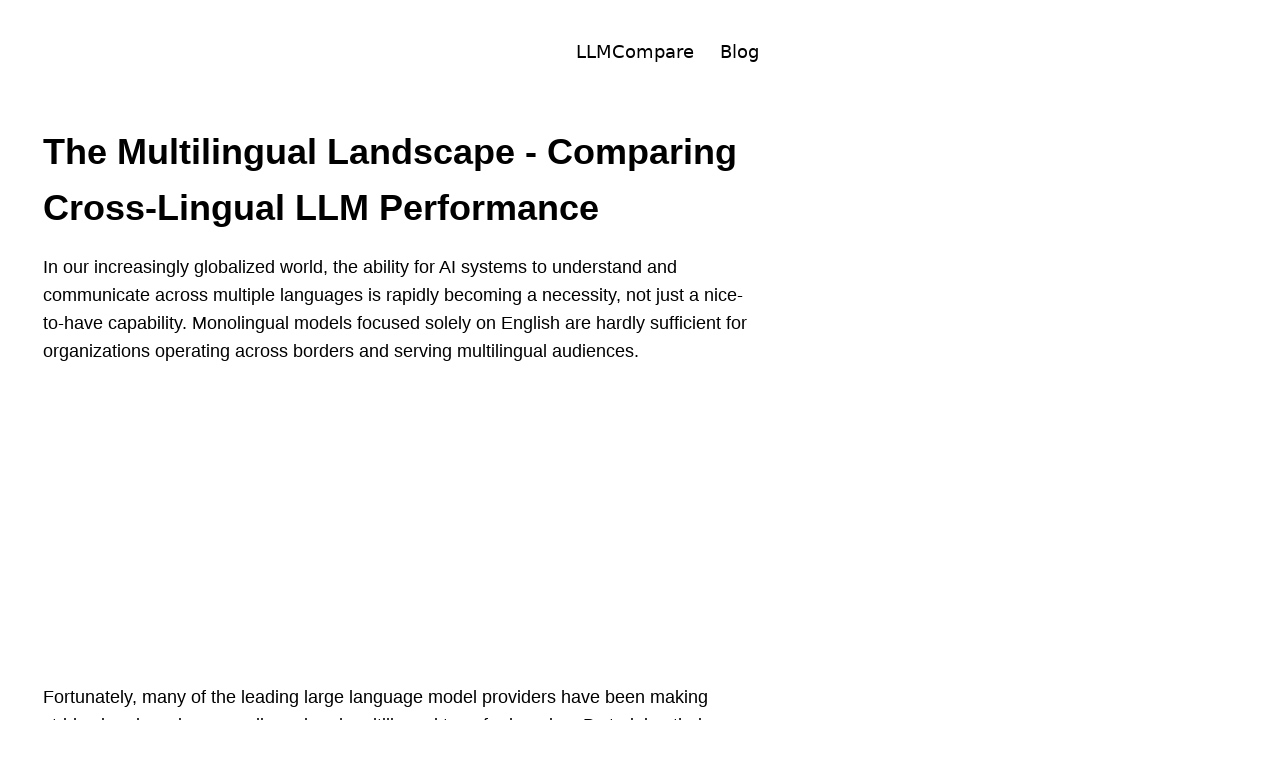

--- FILE ---
content_type: text/html
request_url: https://llmcompare.net/blog/cross-lingual-llm-performance
body_size: 4790
content:
<!doctype html>
<html lang="en">
	<head>
		<meta charset="utf-8" />
        <link rel="apple-touch-icon" sizes="180x180" href="../apple-touch-icon.png">
    <link rel="icon" type="image/png" sizes="32x32" href="../favicon-32x32.png">
    <link rel="icon" type="image/png" sizes="16x16" href="../favicon-16x16.png">
    <link rel="manifest" href="../site.webmanifest">
		<meta name="viewport" content="width=device-width, initial-scale=1" />
		
		<link href="../_app/immutable/assets/2.BFLtr6iu.css" rel="stylesheet">
		<link href="../_app/immutable/assets/8.DKl3BodS.css" rel="stylesheet"><title>The Multilingual Landscape - Comparing Cross-Lingual LLM Performance</title><!-- HEAD_svelte-14y9ykw_START --><meta name="keywords" content="OpenAI, Google, Anthropic, AI, chatgpt, gpt-4, gpt-4o, LLM compare, AI performance, cost-effective AI, AI cost analysis, AI metrics"><meta name="description" content="Compare price and performance of leading LLM providers like OpenAI, Google, Anthropic, Mistral and more."><script async src="https://www.googletagmanager.com/gtag/js?id=G-K3SGD7PKQ5" data-svelte-h="svelte-6qzzz9"></script><script data-svelte-h="svelte-1ldlwlf">window.dataLayer = window.dataLayer || [];
    function gtag(){dataLayer.push(arguments);}
    gtag('js', new Date());

    gtag('config', 'G-K3SGD7PKQ5');
    </script><script async src="https://pagead2.googlesyndication.com/pagead/js/adsbygoogle.js?client=ca-pub-5718993441935540" crossorigin="anonymous" data-svelte-h="svelte-1tfo5jx"></script><!-- HEAD_svelte-14y9ykw_END --><!-- HEAD_svelte-1y6tc28_START --><meta name="description" content="Explore how different large language models (LLMs) perform in multilingual contexts. Compare the cross-lingual capabilities of leading LLMs like Google's PaLM, Anthropic's Claude, and Meta AI's Language Meta."><meta name="keywords" content="multilingual LLMs, cross-lingual LLMs, large language models, AI, language transfer, Anthropic, Google, Meta AI, language translation, AI technology, AI trends"><!-- HEAD_svelte-1y6tc28_END -->
        <style>

            html {
                max-width: 70ch;
                /* larger spacing on larger screens, very small spacing on tiny screens */
                padding: calc(1vmin + .5rem);
                /* shorthand for margin-left/margin-right */
                margin-inline: auto;
                /* fluid sizing: https://frontaid.io/blog/fluid-typography-2d-css-locks-clamp/ */
                font-size: clamp(1em, 0.909em + 0.45vmin, 1.25em);
                /* use system font stack: https://developer.mozilla.org/en-US/docs/Web/CSS/font-family */
                font-family: system-ui
              }
          
              /* increase line-height for everything except headings */
              body :not(:is(h1,h2,h3,h4,h5,h6)) {
                line-height: 1.75;
              }
        </style>
	</head>
	<body data-sveltekit-preload-data="hover">
		<div style="display: contents">      <nav class="svelte-1aamh6h" data-svelte-h="svelte-17ch897"><ul class="svelte-1aamh6h"><li class="svelte-1aamh6h"><a href="/" class="svelte-1aamh6h">LLMCompare</a></li> <li class="svelte-1aamh6h"><a href="/blog" class="svelte-1aamh6h">Blog</a></li></ul></nav>   <div class="blog-post svelte-fxy61u"><h1 class="svelte-fxy61u" data-svelte-h="svelte-hmsnv4">The Multilingual Landscape - Comparing Cross-Lingual LLM Performance</h1> <p class="svelte-fxy61u" data-svelte-h="svelte-pv0v6c">In our increasingly globalized world, the ability for AI systems to understand and communicate across multiple languages is rapidly becoming a necessity, not just a nice-to-have capability. Monolingual models focused solely on English are hardly sufficient for organizations operating across borders and serving multilingual audiences.</p> <p class="svelte-fxy61u" data-svelte-h="svelte-9qi4sh">Fortunately, many of the leading large language model providers have been making strides in advancing cross-lingual and multilingual transfer learning. By training their models on data spanning dozens or even hundreds of languages in parallel, these LLMs can comprehend prompts and generate fluent responses natively across a broad linguistic spectrum.</p> <p class="svelte-fxy61u" data-svelte-h="svelte-1yknoat">But just how multi-lingual are the current LLM offerings really? And which models lead the pack in providing reliable, high-quality cross-lingual abilities? The team at LMSYS has been putting them to the test through rigorous multilingual benchmarking to find out.</p> <h2 class="svelte-fxy61u" data-svelte-h="svelte-6ocq5d">Google&#39;s Polyglot PaLM</h2> <p class="svelte-fxy61u" data-svelte-h="svelte-18d5sfv">It should come as no surprise that PaLM, Google&#39;s flagship multimodal LLM, also demonstrates exceptional multilingual capabilities based on its training across over 100 global languages, both left-to-right and right-to-left script formats.</p> <p class="svelte-fxy61u" data-svelte-h="svelte-b1z76x">In cross-lingual benchmarks from LMSYS, PaLM achieves stellar scores like:</p> <ul class="svelte-fxy61u" data-svelte-h="svelte-1pmr3v5"><li>1820 for language transfer between English, Spanish, French, German and Mandarin</li> <li>1790 for fluency and consistency when presented prompts that mix languages</li> <li>1835 for translation quality between low-resource language pairs</li></ul> <p class="svelte-fxy61u" data-svelte-h="svelte-1b4qjqt">This kind of reliable polyglot performance allows PaLM-powered applications to effortlessly handle inputs and formulate outputs spanning the world&#39;s major languages without compromising accuracy or naturality. It opens up possibilities for global-scale AI assistants, cross-border analytics, multilingual research and more.</p> <p class="svelte-fxy61u" data-svelte-h="svelte-1c98ks3">The gap in multilingual performance between PaLM and models primarily focused on high-resource languages like English is quite pronounced in the benchmarks - cementing Google&#39;s achievements in scaling cross-lingual transfer learning.</p> <h2 class="svelte-fxy61u" data-svelte-h="svelte-n5ypmn">Anthropic&#39;s Constitutional Interpreters</h2> <p class="svelte-fxy61u" data-svelte-h="svelte-e63vde">While not positioned as overtly multilingual models, Anthropic has integrated respectable cross-lingual abilities into their LLM offerings like Claude and ChatGPT through its constitutional training approach.</p> <p class="svelte-fxy61u" data-svelte-h="svelte-ddo9dz">LMSYS scores them in the range of:</p> <ul class="svelte-fxy61u" data-svelte-h="svelte-bp6a5p"><li>1680-1730 for fluency, coherence and consistency across major languages</li> <li>1650 for translation between high and low-resource language pairs</li></ul> <p class="svelte-fxy61u" data-svelte-h="svelte-6um3rz">The multilingual performance seems most tailored for Claude&#39;s analytical precision to reliably translate between languages for narrow domains like legal contracts, technical documentation and research literature.</p> <p class="svelte-fxy61u" data-svelte-h="svelte-355pc8">ChatGPT displays stronger creativeness in its cross-lingual generation - able to spin narratives and ideation prompts that naturally inter-mingle languages and cultural contexts together.</p> <p class="svelte-fxy61u" data-svelte-h="svelte-tf96g1">In general though, Anthropic appears to trail the leaders in terms of raw multilingual fidelity for the broadest set of prompts and use cases. Their models achieve competency but not supremacy in this emerging discipline.</p> <h2 class="svelte-fxy61u" data-svelte-h="svelte-12fil3i">Meta AI&#39;s Language Meta</h2> <p class="svelte-fxy61u" data-svelte-h="svelte-av4xy0">Founded by former researchers from AI2 and the Allen Institute for AI, upstart Meta AI has placed an explicit focus on pushing cross-lingual capabilities to the absolute cutting edge.</p> <p class="svelte-fxy61u" data-svelte-h="svelte-1duq2u8">According to LMSYS evaluations, their flagship Language Meta model ranks among the most impressive for multilingual tasks:</p> <ul class="svelte-fxy61u" data-svelte-h="svelte-vyt5bp"><li>#1 score of 1850 on code-switching between languages in the same prompt/response</li> <li>A stellar 1830 for language pair transfer including lower resource tongues</li> <li>1800 for zero-shot language generalization to new languages it was not directly trained on</li></ul> <p class="svelte-fxy61u" data-svelte-h="svelte-1lc0dcb">The approach Meta AI has taken, training their LLM jointly across a diverse language universe from the start instead of relying on English-centric transfer learning, seems to be paying huge dividends.</p> <p class="svelte-fxy61u" data-svelte-h="svelte-3n761">Language Meta exhibits an almost savant-like ability to dynamically navigate between multiple languages simultaneously while maintaining high fidelity.</p> <p class="svelte-fxy61u" data-svelte-h="svelte-gs9vso">For global enterprises, international organizations and businesses operating across highly multilingual spheres, offerings like Language Meta could prove transformative. It essentially removes linguistic barriers as an obstacle for AI deployment.</p> <h2 class="svelte-fxy61u" data-svelte-h="svelte-1tjzyxe">The Multilingual Upstarts</h2> <p class="svelte-fxy61u" data-svelte-h="svelte-32jpi9">Aside from the leaders, a number of smaller upstarts like Paperworn, AIPrismus and Lindo AI are also making waves in the multilingual LLM space - training models explicitly focused on regional language clusters.</p> <p class="svelte-fxy61u" data-svelte-h="svelte-qce7o6">For example, Paperworn specializes in several Indic and Dravidian language models like its DravidaLLM and Vanavil. LMSYS evaluators highlighted Paperworn&#39;s strong Tamil and Telugu language understanding coupled with respectable cross-lingual transfer to Hindi and Sanskrit.</p> <p class="svelte-fxy61u" data-svelte-h="svelte-1edmyup">AIPrismus has followed a similar path with its MedArabic and MedTurk models tailored for medical/scientific domains across Arabic, Turkish and related regional tongues. Lindo AI has similarly zeroed in on mastering Central American indigenous and colonial languages.</p> <p class="svelte-fxy61u" data-svelte-h="svelte-m8dd0o">While they may not offer global multilingual coverage, these upstarts provide intriguing value props through hyper-specialized skills in underserved regional languages and dialects. Their models could find audiences in niche industries, academia and cultural institutions where mainstream LLMs still struggle.</p> <h2 class="svelte-fxy61u" data-svelte-h="svelte-13g7jld">The Future is Multilingual</h2> <p class="svelte-fxy61u" data-svelte-h="svelte-ck0fsx">As the LLM revolution charges forward, it&#39;s clear that cross-lingual and multi-lingual capabilities are quickly becoming a must-have, not an optional extra. With globalization forces only intensifying, the demand for AI that can fluidly communicate in the world&#39;s languages will grow exponentially.</p> <p class="svelte-fxy61u" data-svelte-h="svelte-nd9hyc">From Google and Meta AI driving breakthroughs in massively multilingual models to Anthropic integrating multilingual skills into its constitutional training approaches to upstarts zeroing in on underserved regional languages; the race is on.</p> <p class="svelte-fxy61u" data-svelte-h="svelte-1daflax">Organizations looking to incorporate LLMs across global workforces, diverse markets, international operations and multilingual communities would be wise to prioritize evaluating the cross-lingual skills of their potential AI partners just as vigorously as the raw language skills themselves.</p> <p class="svelte-fxy61u" data-svelte-h="svelte-1b7j787">Providing equal access to advanced language AI regardless of one&#39;s native tongue will be a crucial democratizing force. And achieving that bold vision will rely on models that can natively span the linguistic expanse of our multicultural world. The multilingual future of LLMs is already emerging - it&#39;s just a matter of who will take the polyglot lead.</p> <p data-svelte-h="svelte-iff1t0">For a comparison of rankings and prices across different LLM APIs, you can refer to <a href="https://llmcompare.net" target="_blank" rel="noopener noreferrer">LLMCompare</a>.</p></div> 
			
			<script>
				{
					__sveltekit_1wvcpn6 = {
						base: new URL("..", location).pathname.slice(0, -1)
					};

					const element = document.currentScript.parentElement;

					const data = [null,null,null];

					Promise.all([
						import("../_app/immutable/entry/start.BUixqPaF.js"),
						import("../_app/immutable/entry/app.Rn4Rya2j.js")
					]).then(([kit, app]) => {
						kit.start(app, element, {
							node_ids: [0, 2, 8],
							data,
							form: null,
							error: null
						});
					});
				}
			</script>
		</div>
	</body>
</html>



--- FILE ---
content_type: text/html; charset=utf-8
request_url: https://www.google.com/recaptcha/api2/aframe
body_size: 268
content:
<!DOCTYPE HTML><html><head><meta http-equiv="content-type" content="text/html; charset=UTF-8"></head><body><script nonce="TFX397XVgaEDxsm73KxLmA">/** Anti-fraud and anti-abuse applications only. See google.com/recaptcha */ try{var clients={'sodar':'https://pagead2.googlesyndication.com/pagead/sodar?'};window.addEventListener("message",function(a){try{if(a.source===window.parent){var b=JSON.parse(a.data);var c=clients[b['id']];if(c){var d=document.createElement('img');d.src=c+b['params']+'&rc='+(localStorage.getItem("rc::a")?sessionStorage.getItem("rc::b"):"");window.document.body.appendChild(d);sessionStorage.setItem("rc::e",parseInt(sessionStorage.getItem("rc::e")||0)+1);localStorage.setItem("rc::h",'1769038625484');}}}catch(b){}});window.parent.postMessage("_grecaptcha_ready", "*");}catch(b){}</script></body></html>

--- FILE ---
content_type: text/css; charset=utf-8
request_url: https://llmcompare.net/_app/immutable/assets/2.BFLtr6iu.css
body_size: 67
content:
nav.svelte-1aamh6h.svelte-1aamh6h{display:flex;justify-content:flex-end;background-color:#fff;padding:1rem}nav.svelte-1aamh6h ul.svelte-1aamh6h{list-style:none;display:flex;margin:0;padding:0}nav.svelte-1aamh6h ul li.svelte-1aamh6h{margin-left:1.5rem}nav.svelte-1aamh6h ul li a.svelte-1aamh6h{color:#000;text-decoration:none;font-size:1rem}nav.svelte-1aamh6h ul li a.svelte-1aamh6h:hover{text-decoration:underline}


--- FILE ---
content_type: text/css; charset=utf-8
request_url: https://llmcompare.net/_app/immutable/assets/8.DKl3BodS.css
body_size: -29
content:
.blog-post.svelte-fxy61u{font-family:Arial,sans-serif;line-height:1.6;margin:0 auto;max-width:800px;padding:20px}h1.svelte-fxy61u{font-size:2em;margin-bottom:.5em}h2.svelte-fxy61u{font-size:1.5em;margin-top:1.5em}p.svelte-fxy61u{margin-bottom:1em}ul.svelte-fxy61u{list-style-type:disc;margin-left:20px;margin-bottom:1em}


--- FILE ---
content_type: application/javascript; charset=utf-8
request_url: https://llmcompare.net/_app/immutable/chunks/FootNote.CRlBZ8x5.js
body_size: 199
content:
import{s,n as r}from"./scheduler.D9xsQs6S.js";import{S as i,i as l,e as c,c as f,g as p,j as m,d}from"./index.Asj_5zQB.js";function u(n){let e,a='For a comparison of rankings and prices across different LLM APIs, you can refer to <a href="https://llmcompare.net" target="_blank" rel="noopener noreferrer">LLMCompare</a>.';return{c(){e=c("p"),e.innerHTML=a},l(t){e=f(t,"P",{"data-svelte-h":!0}),p(e)!=="svelte-iff1t0"&&(e.innerHTML=a)},m(t,o){m(t,e,o)},p:r,i:r,o:r,d(t){t&&d(e)}}}class L extends i{constructor(e){super(),l(this,e,null,u,s,{})}}export{L as F};


--- FILE ---
content_type: application/javascript; charset=utf-8
request_url: https://llmcompare.net/_app/immutable/chunks/entry.DNpiTBrF.js
body_size: 10847
content:
import{n as lt,s as le,t as fe}from"./scheduler.D9xsQs6S.js";new URL("sveltekit-internal://");function ue(t,n){return t==="/"||n==="ignore"?t:n==="never"?t.endsWith("/")?t.slice(0,-1):t:n==="always"&&!t.endsWith("/")?t+"/":t}function de(t){return t.split("%25").map(decodeURI).join("%25")}function he(t){for(const n in t)t[n]=decodeURIComponent(t[n]);return t}function ft({href:t}){return t.split("#")[0]}const pe=["href","pathname","search","toString","toJSON"];function ge(t,n,e){const a=new URL(t);Object.defineProperty(a,"searchParams",{value:new Proxy(a.searchParams,{get(r,o){if(o==="get"||o==="getAll"||o==="has")return s=>(e(s),r[o](s));n();const i=Reflect.get(r,o);return typeof i=="function"?i.bind(r):i}}),enumerable:!0,configurable:!0});for(const r of pe)Object.defineProperty(a,r,{get(){return n(),t[r]},enumerable:!0,configurable:!0});return a}const me="/__data.json",_e=".html__data.json";function ye(t){return t.endsWith(".html")?t.replace(/\.html$/,_e):t.replace(/\/$/,"")+me}function we(...t){let n=5381;for(const e of t)if(typeof e=="string"){let a=e.length;for(;a;)n=n*33^e.charCodeAt(--a)}else if(ArrayBuffer.isView(e)){const a=new Uint8Array(e.buffer,e.byteOffset,e.byteLength);let r=a.length;for(;r;)n=n*33^a[--r]}else throw new TypeError("value must be a string or TypedArray");return(n>>>0).toString(36)}function ve(t){const n=atob(t),e=new Uint8Array(n.length);for(let a=0;a<n.length;a++)e[a]=n.charCodeAt(a);return e.buffer}const Vt=window.fetch;window.fetch=(t,n)=>((t instanceof Request?t.method:(n==null?void 0:n.method)||"GET")!=="GET"&&G.delete(mt(t)),Vt(t,n));const G=new Map;function be(t,n){const e=mt(t,n),a=document.querySelector(e);if(a!=null&&a.textContent){let{body:r,...o}=JSON.parse(a.textContent);const i=a.getAttribute("data-ttl");return i&&G.set(e,{body:r,init:o,ttl:1e3*Number(i)}),a.getAttribute("data-b64")!==null&&(r=ve(r)),Promise.resolve(new Response(r,o))}return window.fetch(t,n)}function Ee(t,n,e){if(G.size>0){const a=mt(t,e),r=G.get(a);if(r){if(performance.now()<r.ttl&&["default","force-cache","only-if-cached",void 0].includes(e==null?void 0:e.cache))return new Response(r.body,r.init);G.delete(a)}}return window.fetch(n,e)}function mt(t,n){let a=`script[data-sveltekit-fetched][data-url=${JSON.stringify(t instanceof Request?t.url:t)}]`;if(n!=null&&n.headers||n!=null&&n.body){const r=[];n.headers&&r.push([...new Headers(n.headers)].join(",")),n.body&&(typeof n.body=="string"||ArrayBuffer.isView(n.body))&&r.push(n.body),a+=`[data-hash="${we(...r)}"]`}return a}const ke=/^(\[)?(\.\.\.)?(\w+)(?:=(\w+))?(\])?$/;function Se(t){const n=[];return{pattern:t==="/"?/^\/$/:new RegExp(`^${Re(t).map(a=>{const r=/^\[\.\.\.(\w+)(?:=(\w+))?\]$/.exec(a);if(r)return n.push({name:r[1],matcher:r[2],optional:!1,rest:!0,chained:!0}),"(?:/(.*))?";const o=/^\[\[(\w+)(?:=(\w+))?\]\]$/.exec(a);if(o)return n.push({name:o[1],matcher:o[2],optional:!0,rest:!1,chained:!0}),"(?:/([^/]+))?";if(!a)return;const i=a.split(/\[(.+?)\](?!\])/);return"/"+i.map((c,l)=>{if(l%2){if(c.startsWith("x+"))return ut(String.fromCharCode(parseInt(c.slice(2),16)));if(c.startsWith("u+"))return ut(String.fromCharCode(...c.slice(2).split("-").map(f=>parseInt(f,16))));const u=ke.exec(c),[,h,g,d,_]=u;return n.push({name:d,matcher:_,optional:!!h,rest:!!g,chained:g?l===1&&i[0]==="":!1}),g?"(.*?)":h?"([^/]*)?":"([^/]+?)"}return ut(c)}).join("")}).join("")}/?$`),params:n}}function Ae(t){return!/^\([^)]+\)$/.test(t)}function Re(t){return t.slice(1).split("/").filter(Ae)}function Ie(t,n,e){const a={},r=t.slice(1),o=r.filter(s=>s!==void 0);let i=0;for(let s=0;s<n.length;s+=1){const c=n[s];let l=r[s-i];if(c.chained&&c.rest&&i&&(l=r.slice(s-i,s+1).filter(u=>u).join("/"),i=0),l===void 0){c.rest&&(a[c.name]="");continue}if(!c.matcher||e[c.matcher](l)){a[c.name]=l;const u=n[s+1],h=r[s+1];u&&!u.rest&&u.optional&&h&&c.chained&&(i=0),!u&&!h&&Object.keys(a).length===o.length&&(i=0);continue}if(c.optional&&c.chained){i++;continue}return}if(!i)return a}function ut(t){return t.normalize().replace(/[[\]]/g,"\\$&").replace(/%/g,"%25").replace(/\//g,"%2[Ff]").replace(/\?/g,"%3[Ff]").replace(/#/g,"%23").replace(/[.*+?^${}()|\\]/g,"\\$&")}function Le({nodes:t,server_loads:n,dictionary:e,matchers:a}){const r=new Set(n);return Object.entries(e).map(([s,[c,l,u]])=>{const{pattern:h,params:g}=Se(s),d={id:s,exec:_=>{const f=h.exec(_);if(f)return Ie(f,g,a)},errors:[1,...u||[]].map(_=>t[_]),layouts:[0,...l||[]].map(i),leaf:o(c)};return d.errors.length=d.layouts.length=Math.max(d.errors.length,d.layouts.length),d});function o(s){const c=s<0;return c&&(s=~s),[c,t[s]]}function i(s){return s===void 0?s:[r.has(s),t[s]]}}function Ft(t,n=JSON.parse){try{return n(sessionStorage[t])}catch{}}function Pt(t,n,e=JSON.stringify){const a=e(n);try{sessionStorage[t]=a}catch{}}const O=[];function _t(t,n=lt){let e;const a=new Set;function r(s){if(le(t,s)&&(t=s,e)){const c=!O.length;for(const l of a)l[1](),O.push(l,t);if(c){for(let l=0;l<O.length;l+=2)O[l][0](O[l+1]);O.length=0}}}function o(s){r(s(t))}function i(s,c=lt){const l=[s,c];return a.add(l),a.size===1&&(e=n(r,o)||lt),s(t),()=>{a.delete(l),a.size===0&&e&&(e(),e=null)}}return{set:r,update:o,subscribe:i}}var Dt;const P=((Dt=globalThis.__sveltekit_1wvcpn6)==null?void 0:Dt.base)??"";var Ct;const Pe=((Ct=globalThis.__sveltekit_1wvcpn6)==null?void 0:Ct.assets)??P,Te="1755763203130",qt="sveltekit:snapshot",Gt="sveltekit:scroll",Mt="sveltekit:states",Ue="sveltekit:pageurl",D="sveltekit:history",H="sveltekit:navigation",J={tap:1,hover:2,viewport:3,eager:4,off:-1,false:-1},z=location.origin;function Ht(t){if(t instanceof URL)return t;let n=document.baseURI;if(!n){const e=document.getElementsByTagName("base");n=e.length?e[0].href:document.URL}return new URL(t,n)}function yt(){return{x:pageXOffset,y:pageYOffset}}function j(t,n){return t.getAttribute(`data-sveltekit-${n}`)}const Tt={...J,"":J.hover};function Bt(t){let n=t.assignedSlot??t.parentNode;return(n==null?void 0:n.nodeType)===11&&(n=n.host),n}function Kt(t,n){for(;t&&t!==n;){if(t.nodeName.toUpperCase()==="A"&&t.hasAttribute("href"))return t;t=Bt(t)}}function ht(t,n){let e;try{e=new URL(t instanceof SVGAElement?t.href.baseVal:t.href,document.baseURI)}catch{}const a=t instanceof SVGAElement?t.target.baseVal:t.target,r=!e||!!a||at(e,n)||(t.getAttribute("rel")||"").split(/\s+/).includes("external"),o=(e==null?void 0:e.origin)===z&&t.hasAttribute("download");return{url:e,external:r,target:a,download:o}}function W(t){let n=null,e=null,a=null,r=null,o=null,i=null,s=t;for(;s&&s!==document.documentElement;)a===null&&(a=j(s,"preload-code")),r===null&&(r=j(s,"preload-data")),n===null&&(n=j(s,"keepfocus")),e===null&&(e=j(s,"noscroll")),o===null&&(o=j(s,"reload")),i===null&&(i=j(s,"replacestate")),s=Bt(s);function c(l){switch(l){case"":case"true":return!0;case"off":case"false":return!1;default:return}}return{preload_code:Tt[a??"off"],preload_data:Tt[r??"off"],keepfocus:c(n),noscroll:c(e),reload:c(o),replace_state:c(i)}}function Ut(t){const n=_t(t);let e=!0;function a(){e=!0,n.update(i=>i)}function r(i){e=!1,n.set(i)}function o(i){let s;return n.subscribe(c=>{(s===void 0||e&&c!==s)&&i(s=c)})}return{notify:a,set:r,subscribe:o}}function xe(){const{set:t,subscribe:n}=_t(!1);let e;async function a(){clearTimeout(e);try{const r=await fetch(`${Pe}/_app/version.json`,{headers:{pragma:"no-cache","cache-control":"no-cache"}});if(!r.ok)return!1;const i=(await r.json()).version!==Te;return i&&(t(!0),clearTimeout(e)),i}catch{return!1}}return{subscribe:n,check:a}}function at(t,n){return t.origin!==z||!t.pathname.startsWith(n)}const Ne=-1,Oe=-2,je=-3,$e=-4,De=-5,Ce=-6;function Ve(t,n){if(typeof t=="number")return r(t,!0);if(!Array.isArray(t)||t.length===0)throw new Error("Invalid input");const e=t,a=Array(e.length);function r(o,i=!1){if(o===Ne)return;if(o===je)return NaN;if(o===$e)return 1/0;if(o===De)return-1/0;if(o===Ce)return-0;if(i)throw new Error("Invalid input");if(o in a)return a[o];const s=e[o];if(!s||typeof s!="object")a[o]=s;else if(Array.isArray(s))if(typeof s[0]=="string"){const c=s[0],l=n==null?void 0:n[c];if(l)return a[o]=l(r(s[1]));switch(c){case"Date":a[o]=new Date(s[1]);break;case"Set":const u=new Set;a[o]=u;for(let d=1;d<s.length;d+=1)u.add(r(s[d]));break;case"Map":const h=new Map;a[o]=h;for(let d=1;d<s.length;d+=2)h.set(r(s[d]),r(s[d+1]));break;case"RegExp":a[o]=new RegExp(s[1],s[2]);break;case"Object":a[o]=Object(s[1]);break;case"BigInt":a[o]=BigInt(s[1]);break;case"null":const g=Object.create(null);a[o]=g;for(let d=1;d<s.length;d+=2)g[s[d]]=r(s[d+1]);break;default:throw new Error(`Unknown type ${c}`)}}else{const c=new Array(s.length);a[o]=c;for(let l=0;l<s.length;l+=1){const u=s[l];u!==Oe&&(c[l]=r(u))}}else{const c={};a[o]=c;for(const l in s){const u=s[l];c[l]=r(u)}}return a[o]}return r(0)}const zt=new Set(["load","prerender","csr","ssr","trailingSlash","config"]);[...zt];const Fe=new Set([...zt]);[...Fe];function qe(t){return t.filter(n=>n!=null)}class rt{constructor(n,e){this.status=n,typeof e=="string"?this.body={message:e}:e?this.body=e:this.body={message:`Error: ${n}`}}toString(){return JSON.stringify(this.body)}}class Yt{constructor(n,e){this.status=n,this.location=e}}class wt extends Error{constructor(n,e,a){super(a),this.status=n,this.text=e}}const Ge="x-sveltekit-invalidated",Me="x-sveltekit-trailing-slash";function X(t){return t instanceof rt||t instanceof wt?t.status:500}function He(t){return t instanceof wt?t.text:"Internal Error"}const N=Ft(Gt)??{},B=Ft(qt)??{},U={url:Ut({}),page:Ut({}),navigating:_t(null),updated:xe()};function vt(t){N[t]=yt()}function Be(t,n){let e=t+1;for(;N[e];)delete N[e],e+=1;for(e=n+1;B[e];)delete B[e],e+=1}function V(t){return location.href=t.href,new Promise(()=>{})}function xt(){}let ot,pt,Z,T,gt,F;const Jt=[],Q=[];let R=null;const Wt=[],Ke=[];let $=[],y={branch:[],error:null,url:null},bt=!1,tt=!1,Nt=!0,K=!1,q=!1,Xt=!1,Et=!1,kt,S,L,I,et;const M=new Set;async function an(t,n,e){var r,o;document.URL!==location.href&&(location.href=location.href),F=t,ot=Le(t),T=document.documentElement,gt=n,pt=t.nodes[0],Z=t.nodes[1],pt(),Z(),S=(r=history.state)==null?void 0:r[D],L=(o=history.state)==null?void 0:o[H],S||(S=L=Date.now(),history.replaceState({...history.state,[D]:S,[H]:L},""));const a=N[S];a&&(history.scrollRestoration="manual",scrollTo(a.x,a.y)),e?await tn(gt,e):Ze(location.href,{replaceState:!0}),Qe()}function ze(){Jt.length=0,Et=!1}function Zt(t){Q.some(n=>n==null?void 0:n.snapshot)&&(B[t]=Q.map(n=>{var e;return(e=n==null?void 0:n.snapshot)==null?void 0:e.capture()}))}function Qt(t){var n;(n=B[t])==null||n.forEach((e,a)=>{var r,o;(o=(r=Q[a])==null?void 0:r.snapshot)==null||o.restore(e)})}function Ot(){vt(S),Pt(Gt,N),Zt(L),Pt(qt,B)}async function te(t,n,e,a){return Y({type:"goto",url:Ht(t),keepfocus:n.keepFocus,noscroll:n.noScroll,replace_state:n.replaceState,state:n.state,redirect_count:e,nav_token:a,accept:()=>{n.invalidateAll&&(Et=!0)}})}async function Ye(t){if(t.id!==(R==null?void 0:R.id)){const n={};M.add(n),R={id:t.id,token:n,promise:ne({...t,preload:n}).then(e=>(M.delete(n),e.type==="loaded"&&e.state.error&&(R=null),e))}}return R.promise}async function dt(t){const n=ot.find(e=>e.exec(ae(t)));n&&await Promise.all([...n.layouts,n.leaf].map(e=>e==null?void 0:e[1]()))}function ee(t,n,e){var o;y=t.state;const a=document.querySelector("style[data-sveltekit]");a&&a.remove(),I=t.props.page,kt=new F.root({target:n,props:{...t.props,stores:U,components:Q},hydrate:e}),Qt(L);const r={from:null,to:{params:y.params,route:{id:((o=y.route)==null?void 0:o.id)??null},url:new URL(location.href)},willUnload:!1,type:"enter",complete:Promise.resolve()};$.forEach(i=>i(r)),tt=!0}async function nt({url:t,params:n,branch:e,status:a,error:r,route:o,form:i}){let s="never";if(P&&(t.pathname===P||t.pathname===P+"/"))s="always";else for(const d of e)(d==null?void 0:d.slash)!==void 0&&(s=d.slash);t.pathname=ue(t.pathname,s),t.search=t.search;const c={type:"loaded",state:{url:t,params:n,branch:e,error:r,route:o},props:{constructors:qe(e).map(d=>d.node.component),page:I}};i!==void 0&&(c.props.form=i);let l={},u=!I,h=0;for(let d=0;d<Math.max(e.length,y.branch.length);d+=1){const _=e[d],f=y.branch[d];(_==null?void 0:_.data)!==(f==null?void 0:f.data)&&(u=!0),_&&(l={...l,..._.data},u&&(c.props[`data_${h}`]=l),h+=1)}return(!y.url||t.href!==y.url.href||y.error!==r||i!==void 0&&i!==I.form||u)&&(c.props.page={error:r,params:n,route:{id:(o==null?void 0:o.id)??null},state:{},status:a,url:new URL(t),form:i??null,data:u?l:I.data}),c}async function St({loader:t,parent:n,url:e,params:a,route:r,server_data_node:o}){var u,h,g;let i=null,s=!0;const c={dependencies:new Set,params:new Set,parent:!1,route:!1,url:!1,search_params:new Set},l=await t();if((u=l.universal)!=null&&u.load){let d=function(...f){for(const m of f){const{href:b}=new URL(m,e);c.dependencies.add(b)}};const _={route:new Proxy(r,{get:(f,m)=>(s&&(c.route=!0),f[m])}),params:new Proxy(a,{get:(f,m)=>(s&&c.params.add(m),f[m])}),data:(o==null?void 0:o.data)??null,url:ge(e,()=>{s&&(c.url=!0)},f=>{s&&c.search_params.add(f)}),async fetch(f,m){let b;f instanceof Request?(b=f.url,m={body:f.method==="GET"||f.method==="HEAD"?void 0:await f.blob(),cache:f.cache,credentials:f.credentials,headers:f.headers,integrity:f.integrity,keepalive:f.keepalive,method:f.method,mode:f.mode,redirect:f.redirect,referrer:f.referrer,referrerPolicy:f.referrerPolicy,signal:f.signal,...m}):b=f;const A=new URL(b,e);return s&&d(A.href),A.origin===e.origin&&(b=A.href.slice(e.origin.length)),tt?Ee(b,A.href,m):be(b,m)},setHeaders:()=>{},depends:d,parent(){return s&&(c.parent=!0),n()},untrack(f){s=!1;try{return f()}finally{s=!0}}};i=await l.universal.load.call(null,_)??null}return{node:l,loader:t,server:o,universal:(h=l.universal)!=null&&h.load?{type:"data",data:i,uses:c}:null,data:i??(o==null?void 0:o.data)??null,slash:((g=l.universal)==null?void 0:g.trailingSlash)??(o==null?void 0:o.slash)}}function jt(t,n,e,a,r,o){if(Et)return!0;if(!r)return!1;if(r.parent&&t||r.route&&n||r.url&&e)return!0;for(const i of r.search_params)if(a.has(i))return!0;for(const i of r.params)if(o[i]!==y.params[i])return!0;for(const i of r.dependencies)if(Jt.some(s=>s(new URL(i))))return!0;return!1}function At(t,n){return(t==null?void 0:t.type)==="data"?t:(t==null?void 0:t.type)==="skip"?n??null:null}function Je(t,n){if(!t)return new Set(n.searchParams.keys());const e=new Set([...t.searchParams.keys(),...n.searchParams.keys()]);for(const a of e){const r=t.searchParams.getAll(a),o=n.searchParams.getAll(a);r.every(i=>o.includes(i))&&o.every(i=>r.includes(i))&&e.delete(a)}return e}function $t({error:t,url:n,route:e,params:a}){return{type:"loaded",state:{error:t,url:n,route:e,params:a,branch:[]},props:{page:I,constructors:[]}}}async function ne({id:t,invalidating:n,url:e,params:a,route:r,preload:o}){if((R==null?void 0:R.id)===t)return M.delete(R.token),R.promise;const{errors:i,layouts:s,leaf:c}=r,l=[...s,c];i.forEach(p=>p==null?void 0:p().catch(()=>{})),l.forEach(p=>p==null?void 0:p[1]().catch(()=>{}));let u=null;const h=y.url?t!==y.url.pathname+y.url.search:!1,g=y.route?r.id!==y.route.id:!1,d=Je(y.url,e);let _=!1;const f=l.map((p,v)=>{var x;const E=y.branch[v],k=!!(p!=null&&p[0])&&((E==null?void 0:E.loader)!==p[1]||jt(_,g,h,d,(x=E.server)==null?void 0:x.uses,a));return k&&(_=!0),k});if(f.some(Boolean)){try{u=await se(e,f)}catch(p){const v=await C(p,{url:e,params:a,route:{id:t}});return M.has(o)?$t({error:v,url:e,params:a,route:r}):st({status:X(p),error:v,url:e,route:r})}if(u.type==="redirect")return u}const m=u==null?void 0:u.nodes;let b=!1;const A=l.map(async(p,v)=>{var it;if(!p)return;const E=y.branch[v],k=m==null?void 0:m[v];if((!k||k.type==="skip")&&p[1]===(E==null?void 0:E.loader)&&!jt(b,g,h,d,(it=E.universal)==null?void 0:it.uses,a))return E;if(b=!0,(k==null?void 0:k.type)==="error")throw k;return St({loader:p[1],url:e,params:a,route:r,parent:async()=>{var Lt;const It={};for(let ct=0;ct<v;ct+=1)Object.assign(It,(Lt=await A[ct])==null?void 0:Lt.data);return It},server_data_node:At(k===void 0&&p[0]?{type:"skip"}:k??null,p[0]?E==null?void 0:E.server:void 0)})});for(const p of A)p.catch(()=>{});const w=[];for(let p=0;p<l.length;p+=1)if(l[p])try{w.push(await A[p])}catch(v){if(v instanceof Yt)return{type:"redirect",location:v.location};if(M.has(o))return $t({error:await C(v,{params:a,url:e,route:{id:r.id}}),url:e,params:a,route:r});let E=X(v),k;if(m!=null&&m.includes(v))E=v.status??E,k=v.error;else if(v instanceof rt)k=v.body;else{if(await U.updated.check())return await V(e);k=await C(v,{params:a,url:e,route:{id:r.id}})}const x=await We(p,w,i);return x?await nt({url:e,params:a,branch:w.slice(0,x.idx).concat(x.node),status:E,error:k,route:r}):await oe(e,{id:r.id},k,E)}else w.push(void 0);return await nt({url:e,params:a,branch:w,status:200,error:null,route:r,form:n?void 0:null})}async function We(t,n,e){for(;t--;)if(e[t]){let a=t;for(;!n[a];)a-=1;try{return{idx:a+1,node:{node:await e[t](),loader:e[t],data:{},server:null,universal:null}}}catch{continue}}}async function st({status:t,error:n,url:e,route:a}){const r={};let o=null;if(F.server_loads[0]===0)try{const l=await se(e,[!0]);if(l.type!=="data"||l.nodes[0]&&l.nodes[0].type!=="data")throw 0;o=l.nodes[0]??null}catch{(e.origin!==z||e.pathname!==location.pathname||bt)&&await V(e)}const s=await St({loader:pt,url:e,params:r,route:a,parent:()=>Promise.resolve({}),server_data_node:At(o)}),c={node:await Z(),loader:Z,universal:null,server:null,data:null};return await nt({url:e,params:r,branch:[s,c],status:t,error:n,route:null})}function Rt(t,n){if(!t||at(t,P))return;let e;try{e=F.hooks.reroute({url:new URL(t)})??t.pathname}catch{return}const a=ae(e);for(const r of ot){const o=r.exec(a);if(o)return{id:t.pathname+t.search,invalidating:n,route:r,params:he(o),url:t}}}function ae(t){return de(t.slice(P.length)||"/")}function re({url:t,type:n,intent:e,delta:a}){let r=!1;const o=ce(y,e,t,n);a!==void 0&&(o.navigation.delta=a);const i={...o.navigation,cancel:()=>{r=!0,o.reject(new Error("navigation cancelled"))}};return K||Wt.forEach(s=>s(i)),r?null:o}async function Y({type:t,url:n,popped:e,keepfocus:a,noscroll:r,replace_state:o,state:i={},redirect_count:s=0,nav_token:c={},accept:l=xt,block:u=xt}){const h=Rt(n,!1),g=re({url:n,type:t,delta:e==null?void 0:e.delta,intent:h});if(!g){u();return}const d=S,_=L;l(),K=!0,tt&&U.navigating.set(g.navigation),et=c;let f=h&&await ne(h);if(!f){if(at(n,P))return await V(n);f=await oe(n,{id:null},await C(new wt(404,"Not Found",`Not found: ${n.pathname}`),{url:n,params:{},route:{id:null}}),404)}if(n=(h==null?void 0:h.url)||n,et!==c)return g.reject(new Error("navigation aborted")),!1;if(f.type==="redirect")if(s>=20)f=await st({status:500,error:await C(new Error("Redirect loop"),{url:n,params:{},route:{id:null}}),url:n,route:{id:null}});else return te(new URL(f.location,n).href,{},s+1,c),!1;else f.props.page.status>=400&&await U.updated.check()&&await V(n);if(ze(),vt(d),Zt(_),f.props.page.url.pathname!==n.pathname&&(n.pathname=f.props.page.url.pathname),i=e?e.state:i,!e){const w=o?0:1,p={[D]:S+=w,[H]:L+=w,[Mt]:i};(o?history.replaceState:history.pushState).call(history,p,"",n),o||Be(S,L)}if(R=null,f.props.page.state=i,tt){y=f.state,f.props.page&&(f.props.page.url=n);const w=(await Promise.all(Ke.map(p=>p(g.navigation)))).filter(p=>typeof p=="function");if(w.length>0){let p=function(){$=$.filter(v=>!w.includes(v))};w.push(p),$.push(...w)}kt.$set(f.props),Xt=!0}else ee(f,gt,!1);const{activeElement:m}=document;await fe();const b=e?e.scroll:r?yt():null;if(Nt){const w=n.hash&&document.getElementById(decodeURIComponent(n.hash.slice(1)));b?scrollTo(b.x,b.y):w?w.scrollIntoView():scrollTo(0,0)}const A=document.activeElement!==m&&document.activeElement!==document.body;!a&&!A&&en(),Nt=!0,f.props.page&&(I=f.props.page),K=!1,t==="popstate"&&Qt(L),g.fulfil(void 0),$.forEach(w=>w(g.navigation)),U.navigating.set(null)}async function oe(t,n,e,a){return t.origin===z&&t.pathname===location.pathname&&!bt?await st({status:a,error:e,url:t,route:n}):await V(t)}function Xe(){let t;T.addEventListener("mousemove",o=>{const i=o.target;clearTimeout(t),t=setTimeout(()=>{a(i,2)},20)});function n(o){a(o.composedPath()[0],1)}T.addEventListener("mousedown",n),T.addEventListener("touchstart",n,{passive:!0});const e=new IntersectionObserver(o=>{for(const i of o)i.isIntersecting&&(dt(i.target.href),e.unobserve(i.target))},{threshold:0});function a(o,i){const s=Kt(o,T);if(!s)return;const{url:c,external:l,download:u}=ht(s,P);if(l||u)return;const h=W(s);if(!h.reload)if(i<=h.preload_data){const g=Rt(c,!1);g&&Ye(g)}else i<=h.preload_code&&dt(c.pathname)}function r(){e.disconnect();for(const o of T.querySelectorAll("a")){const{url:i,external:s,download:c}=ht(o,P);if(s||c)continue;const l=W(o);l.reload||(l.preload_code===J.viewport&&e.observe(o),l.preload_code===J.eager&&dt(i.pathname))}}$.push(r),r()}function C(t,n){if(t instanceof rt)return t.body;const e=X(t),a=He(t);return F.hooks.handleError({error:t,event:n,status:e,message:a})??{message:a}}function Ze(t,n={}){return t=Ht(t),t.origin!==z?Promise.reject(new Error("goto: invalid URL")):te(t,n,0)}function Qe(){var n;history.scrollRestoration="manual",addEventListener("beforeunload",e=>{let a=!1;if(Ot(),!K){const r=ce(y,void 0,null,"leave"),o={...r.navigation,cancel:()=>{a=!0,r.reject(new Error("navigation cancelled"))}};Wt.forEach(i=>i(o))}a?(e.preventDefault(),e.returnValue=""):history.scrollRestoration="auto"}),addEventListener("visibilitychange",()=>{document.visibilityState==="hidden"&&Ot()}),(n=navigator.connection)!=null&&n.saveData||Xe(),T.addEventListener("click",e=>{var g;if(e.button||e.which!==1||e.metaKey||e.ctrlKey||e.shiftKey||e.altKey||e.defaultPrevented)return;const a=Kt(e.composedPath()[0],T);if(!a)return;const{url:r,external:o,target:i,download:s}=ht(a,P);if(!r)return;if(i==="_parent"||i==="_top"){if(window.parent!==window)return}else if(i&&i!=="_self")return;const c=W(a);if(!(a instanceof SVGAElement)&&r.protocol!==location.protocol&&!(r.protocol==="https:"||r.protocol==="http:")||s)return;if(o||c.reload){re({url:r,type:"link"})?K=!0:e.preventDefault();return}const[u,h]=r.href.split("#");if(h!==void 0&&u===ft(location)){const[,d]=y.url.href.split("#");if(d===h){e.preventDefault(),h===""||h==="top"&&a.ownerDocument.getElementById("top")===null?window.scrollTo({top:0}):(g=a.ownerDocument.getElementById(h))==null||g.scrollIntoView();return}if(q=!0,vt(S),t(r),!c.replace_state)return;q=!1}e.preventDefault(),Y({type:"link",url:r,keepfocus:c.keepfocus,noscroll:c.noscroll,replace_state:c.replace_state??r.href===location.href})}),T.addEventListener("submit",e=>{if(e.defaultPrevented)return;const a=HTMLFormElement.prototype.cloneNode.call(e.target),r=e.submitter;if(((r==null?void 0:r.formMethod)||a.method)!=="get")return;const i=new URL((r==null?void 0:r.hasAttribute("formaction"))&&(r==null?void 0:r.formAction)||a.action);if(at(i,P))return;const s=e.target,c=W(s);if(c.reload)return;e.preventDefault(),e.stopPropagation();const l=new FormData(s),u=r==null?void 0:r.getAttribute("name");u&&l.append(u,(r==null?void 0:r.getAttribute("value"))??""),i.search=new URLSearchParams(l).toString(),Y({type:"form",url:i,keepfocus:c.keepfocus,noscroll:c.noscroll,replace_state:c.replace_state??i.href===location.href})}),addEventListener("popstate",async e=>{var a;if((a=e.state)!=null&&a[D]){const r=e.state[D];if(et={},r===S)return;const o=N[r],i=e.state[Mt]??{},s=new URL(e.state[Ue]??location.href),c=e.state[H],l=ft(location)===ft(y.url);if(c===L&&(Xt||l)){t(s),N[S]=yt(),o&&scrollTo(o.x,o.y),i!==I.state&&(I={...I,state:i},kt.$set({page:I})),S=r;return}const h=r-S;await Y({type:"popstate",url:s,popped:{state:i,scroll:o,delta:h},accept:()=>{S=r,L=c},block:()=>{history.go(-h)},nav_token:et})}else if(!q){const r=new URL(location.href);t(r)}}),addEventListener("hashchange",()=>{q&&(q=!1,history.replaceState({...history.state,[D]:++S,[H]:L},"",location.href))});for(const e of document.querySelectorAll("link"))e.rel==="icon"&&(e.href=e.href);addEventListener("pageshow",e=>{e.persisted&&U.navigating.set(null)});function t(e){y.url=e,U.page.set({...I,url:e}),U.page.notify()}}async function tn(t,{status:n=200,error:e,node_ids:a,params:r,route:o,data:i,form:s}){bt=!0;const c=new URL(location.href);({params:r={},route:o={id:null}}=Rt(c,!1)||{});let l;try{const u=a.map(async(d,_)=>{const f=i[_];return f!=null&&f.uses&&(f.uses=ie(f.uses)),St({loader:F.nodes[d],url:c,params:r,route:o,parent:async()=>{const m={};for(let b=0;b<_;b+=1)Object.assign(m,(await u[b]).data);return m},server_data_node:At(f)})}),h=await Promise.all(u),g=ot.find(({id:d})=>d===o.id);if(g){const d=g.layouts;for(let _=0;_<d.length;_++)d[_]||h.splice(_,0,void 0)}l=await nt({url:c,params:r,branch:h,status:n,error:e,form:s,route:g??null})}catch(u){if(u instanceof Yt){await V(new URL(u.location,location.href));return}l=await st({status:X(u),error:await C(u,{url:c,params:r,route:o}),url:c,route:o})}l.props.page&&(l.props.page.state={}),ee(l,t,!0)}async function se(t,n){var r;const e=new URL(t);e.pathname=ye(t.pathname),t.pathname.endsWith("/")&&e.searchParams.append(Me,"1"),e.searchParams.append(Ge,n.map(o=>o?"1":"0").join(""));const a=await Vt(e.href);if(!a.ok){let o;throw(r=a.headers.get("content-type"))!=null&&r.includes("application/json")?o=await a.json():a.status===404?o="Not Found":a.status===500&&(o="Internal Error"),new rt(a.status,o)}return new Promise(async o=>{var h;const i=new Map,s=a.body.getReader(),c=new TextDecoder;function l(g){return Ve(g,{Promise:d=>new Promise((_,f)=>{i.set(d,{fulfil:_,reject:f})})})}let u="";for(;;){const{done:g,value:d}=await s.read();if(g&&!u)break;for(u+=!d&&u?`
`:c.decode(d,{stream:!0});;){const _=u.indexOf(`
`);if(_===-1)break;const f=JSON.parse(u.slice(0,_));if(u=u.slice(_+1),f.type==="redirect")return o(f);if(f.type==="data")(h=f.nodes)==null||h.forEach(m=>{(m==null?void 0:m.type)==="data"&&(m.uses=ie(m.uses),m.data=l(m.data))}),o(f);else if(f.type==="chunk"){const{id:m,data:b,error:A}=f,w=i.get(m);i.delete(m),A?w.reject(l(A)):w.fulfil(l(b))}}}})}function ie(t){return{dependencies:new Set((t==null?void 0:t.dependencies)??[]),params:new Set((t==null?void 0:t.params)??[]),parent:!!(t!=null&&t.parent),route:!!(t!=null&&t.route),url:!!(t!=null&&t.url),search_params:new Set((t==null?void 0:t.search_params)??[])}}function en(){const t=document.querySelector("[autofocus]");if(t)t.focus();else{const n=document.body,e=n.getAttribute("tabindex");n.tabIndex=-1,n.focus({preventScroll:!0,focusVisible:!1}),e!==null?n.setAttribute("tabindex",e):n.removeAttribute("tabindex");const a=getSelection();if(a&&a.type!=="None"){const r=[];for(let o=0;o<a.rangeCount;o+=1)r.push(a.getRangeAt(o));setTimeout(()=>{if(a.rangeCount===r.length){for(let o=0;o<a.rangeCount;o+=1){const i=r[o],s=a.getRangeAt(o);if(i.commonAncestorContainer!==s.commonAncestorContainer||i.startContainer!==s.startContainer||i.endContainer!==s.endContainer||i.startOffset!==s.startOffset||i.endOffset!==s.endOffset)return}a.removeAllRanges()}})}}}function ce(t,n,e,a){var c,l;let r,o;const i=new Promise((u,h)=>{r=u,o=h});return i.catch(()=>{}),{navigation:{from:{params:t.params,route:{id:((c=t.route)==null?void 0:c.id)??null},url:t.url},to:e&&{params:(n==null?void 0:n.params)??null,route:{id:((l=n==null?void 0:n.route)==null?void 0:l.id)??null},url:e},willUnload:!n,type:a,complete:i},fulfil:r,reject:o}}export{an as a,U as s};


--- FILE ---
content_type: application/javascript; charset=utf-8
request_url: https://llmcompare.net/_app/immutable/entry/start.BUixqPaF.js
body_size: -249
content:
import{a as t}from"../chunks/entry.DNpiTBrF.js";export{t as start};


--- FILE ---
content_type: application/javascript; charset=utf-8
request_url: https://llmcompare.net/_app/immutable/nodes/1.DzS8wV3g.js
body_size: 186
content:
import{s as S,n as _,d as x}from"../chunks/scheduler.D9xsQs6S.js";import{S as j,i as q,e as d,l as f,s as y,c as g,m as h,n as v,d as l,a as C,j as m,f as $,o as E}from"../chunks/index.Asj_5zQB.js";import{s as H}from"../chunks/entry.DNpiTBrF.js";const P=()=>{const s=H;return{page:{subscribe:s.page.subscribe},navigating:{subscribe:s.navigating.subscribe},updated:s.updated}},k={subscribe(s){return P().page.subscribe(s)}};function w(s){var b;let t,r=s[0].status+"",o,n,i,c=((b=s[0].error)==null?void 0:b.message)+"",u;return{c(){t=d("h1"),o=f(r),n=y(),i=d("p"),u=f(c)},l(e){t=g(e,"H1",{});var a=h(t);o=v(a,r),a.forEach(l),n=C(e),i=g(e,"P",{});var p=h(i);u=v(p,c),p.forEach(l)},m(e,a){m(e,t,a),$(t,o),m(e,n,a),m(e,i,a),$(i,u)},p(e,[a]){var p;a&1&&r!==(r=e[0].status+"")&&E(o,r),a&1&&c!==(c=((p=e[0].error)==null?void 0:p.message)+"")&&E(u,c)},i:_,o:_,d(e){e&&(l(t),l(n),l(i))}}}function z(s,t,r){let o;return x(s,k,n=>r(0,o=n)),[o]}let F=class extends j{constructor(t){super(),q(this,t,z,w,S,{})}};export{F as component};


--- FILE ---
content_type: application/javascript; charset=utf-8
request_url: https://llmcompare.net/_app/immutable/nodes/2.BCj_uWIp.js
body_size: 335
content:
import{s as u,n as i,c as $,u as v,g as d,b as g}from"../chunks/scheduler.D9xsQs6S.js";import{S as f,i as _,e as b,c as L,g as y,b as C,j as p,d as h,p as M,s as q,q as B,a as H,r as N,t as c,k as m,u as S}from"../chunks/index.Asj_5zQB.js";function T(l){let e,n='<ul class="svelte-1aamh6h"><li class="svelte-1aamh6h"><a href="/" class="svelte-1aamh6h">LLMCompare</a></li> <li class="svelte-1aamh6h"><a href="/blog" class="svelte-1aamh6h">Blog</a></li></ul>';return{c(){e=b("nav"),e.innerHTML=n,this.h()},l(a){e=L(a,"NAV",{class:!0,"data-svelte-h":!0}),y(e)!=="svelte-17ch897"&&(e.innerHTML=n),this.h()},h(){C(e,"class","svelte-1aamh6h")},m(a,o){p(a,e,o)},p:i,i,o:i,d(a){a&&h(e)}}}class j extends f{constructor(e){super(),_(this,e,null,T,u,{})}}function k(l){let e,n,a;e=new j({});const o=l[1].default,s=$(o,l,l[0],null);return{c(){M(e.$$.fragment),n=q(),s&&s.c()},l(t){B(e.$$.fragment,t),n=H(t),s&&s.l(t)},m(t,r){N(e,t,r),p(t,n,r),s&&s.m(t,r),a=!0},p(t,[r]){s&&s.p&&(!a||r&1)&&v(s,o,t,t[0],a?g(o,t[0],r,null):d(t[0]),null)},i(t){a||(c(e.$$.fragment,t),c(s,t),a=!0)},o(t){m(e.$$.fragment,t),m(s,t),a=!1},d(t){t&&h(n),S(e,t),s&&s.d(t)}}}function w(l,e,n){let{$$slots:a={},$$scope:o}=e;return l.$$set=s=>{"$$scope"in s&&n(0,o=s.$$scope)},[o,a]}class x extends f{constructor(e){super(),_(this,e,w,k,u,{})}}export{x as component};


--- FILE ---
content_type: application/javascript; charset=utf-8
request_url: https://llmcompare.net/_app/immutable/nodes/0.BTlce7nI.js
body_size: 804
content:
import{s as I,c as M,a as w,u as T,g as $,b as G}from"../chunks/scheduler.D9xsQs6S.js";import{S,i as j,e as f,s as b,h as k,c as g,g as L,d as c,a as P,b as l,f as _,j as H,t as K,k as R}from"../chunks/index.Asj_5zQB.js";function q(u){let o,r,a,p="",m,i,v=`window.dataLayer = window.dataLayer || [];
    function gtag(){dataLayer.push(arguments);}
    gtag('js', new Date());

    gtag('config', 'G-K3SGD7PKQ5');
    `,n,A="",C,h,d;const y=u[1].default,t=M(y,u,u[0],null);return{c(){o=f("meta"),r=f("meta"),a=f("script"),a.innerHTML=p,i=f("script"),i.textContent=v,n=f("script"),n.innerHTML=A,h=b(),t&&t.c(),this.h()},l(e){const s=k("svelte-14y9ykw",document.head);o=g(s,"META",{name:!0,content:!0}),r=g(s,"META",{name:!0,content:!0}),a=g(s,"SCRIPT",{src:!0,"data-svelte-h":!0}),L(a)!=="svelte-6qzzz9"&&(a.innerHTML=p),i=g(s,"SCRIPT",{"data-svelte-h":!0}),L(i)!=="svelte-1ldlwlf"&&(i.textContent=v),n=g(s,"SCRIPT",{src:!0,crossorigin:!0,"data-svelte-h":!0}),L(n)!=="svelte-1tfo5jx"&&(n.innerHTML=A),s.forEach(c),h=P(e),t&&t.l(e),this.h()},h(){document.title="LLM Compare | OpenAI, Google, Anthropic, Mistral, Cohere, Reka",l(o,"name","keywords"),l(o,"content","OpenAI, Google, Anthropic, AI, chatgpt, gpt-4, gpt-4o, LLM compare, AI performance, cost-effective AI, AI cost analysis, AI metrics"),l(r,"name","description"),l(r,"content","Compare price and performance of leading LLM providers like OpenAI, Google, Anthropic, Mistral and more."),a.async=!0,w(a.src,m="https://www.googletagmanager.com/gtag/js?id=G-K3SGD7PKQ5")||l(a,"src",m),n.async=!0,w(n.src,C="https://pagead2.googlesyndication.com/pagead/js/adsbygoogle.js?client=ca-pub-5718993441935540")||l(n,"src",C),l(n,"crossorigin","anonymous")},m(e,s){_(document.head,o),_(document.head,r),_(document.head,a),_(document.head,i),_(document.head,n),H(e,h,s),t&&t.m(e,s),d=!0},p(e,[s]){t&&t.p&&(!d||s&1)&&T(t,y,e,e[0],d?G(y,e[0],s,null):$(e[0]),null)},i(e){d||(K(t,e),d=!0)},o(e){R(t,e),d=!1},d(e){e&&c(h),c(o),c(r),c(a),c(i),c(n),t&&t.d(e)}}}function x(u,o,r){let{$$slots:a={},$$scope:p}=o;return u.$$set=m=>{"$$scope"in m&&r(0,p=m.$$scope)},[p,a]}class E extends S{constructor(o){super(),j(this,o,x,q,I,{})}}export{E as component};


--- FILE ---
content_type: application/javascript; charset=utf-8
request_url: https://llmcompare.net/_app/immutable/nodes/8.BL63nny4.js
body_size: 4839
content:
import{s as he,n as pe}from"../chunks/scheduler.D9xsQs6S.js";import{S as me,i as fe,e as n,s as i,p as ve,h as xe,c as s,d as J,a as o,m as ye,g as r,q as Ce,b as l,f as a,j as ge,r as be,t as Le,k as Me,u as _e}from"../chunks/index.Asj_5zQB.js";import{F as we}from"../chunks/FootNote.CRlBZ8x5.js";function Pe(de){let c,N,K,t,g,zt="The Multilingual Landscape - Comparing Cross-Lingual LLM Performance",R,d,St="In our increasingly globalized world, the ability for AI systems to understand and communicate across multiple languages is rapidly becoming a necessity, not just a nice-to-have capability. Monolingual models focused solely on English are hardly sufficient for organizations operating across borders and serving multilingual audiences.",X,h,jt="Fortunately, many of the leading large language model providers have been making strides in advancing cross-lingual and multilingual transfer learning. By training their models on data spanning dozens or even hundreds of languages in parallel, these LLMs can comprehend prompts and generate fluent responses natively across a broad linguistic spectrum.",Z,p,qt="But just how multi-lingual are the current LLM offerings really? And which models lead the pack in providing reliable, high-quality cross-lingual abilities? The team at LMSYS has been putting them to the test through rigorous multilingual benchmarking to find out.",tt,m,Ht="Google's Polyglot PaLM",et,f,Et="It should come as no surprise that PaLM, Google's flagship multimodal LLM, also demonstrates exceptional multilingual capabilities based on its training across over 100 global languages, both left-to-right and right-to-left script formats.",at,v,Ft="In cross-lingual benchmarks from LMSYS, PaLM achieves stellar scores like:",lt,x,Gt="<li>1820 for language transfer between English, Spanish, French, German and Mandarin</li> <li>1790 for fluency and consistency when presented prompts that mix languages</li> <li>1835 for translation quality between low-resource language pairs</li>",nt,y,$t="This kind of reliable polyglot performance allows PaLM-powered applications to effortlessly handle inputs and formulate outputs spanning the world's major languages without compromising accuracy or naturality. It opens up possibilities for global-scale AI assistants, cross-border analytics, multilingual research and more.",st,C,Yt="The gap in multilingual performance between PaLM and models primarily focused on high-resource languages like English is quite pronounced in the benchmarks - cementing Google's achievements in scaling cross-lingual transfer learning.",it,b,Ut="Anthropic's Constitutional Interpreters",ot,L,Dt="While not positioned as overtly multilingual models, Anthropic has integrated respectable cross-lingual abilities into their LLM offerings like Claude and ChatGPT through its constitutional training approach.",rt,M,Wt="LMSYS scores them in the range of:",ut,_,Bt="<li>1680-1730 for fluency, coherence and consistency across major languages</li> <li>1650 for translation between high and low-resource language pairs</li>",ct,w,Vt="The multilingual performance seems most tailored for Claude's analytical precision to reliably translate between languages for narrow domains like legal contracts, technical documentation and research literature.",gt,P,Nt="ChatGPT displays stronger creativeness in its cross-lingual generation - able to spin narratives and ideation prompts that naturally inter-mingle languages and cultural contexts together.",dt,A,Ot="In general though, Anthropic appears to trail the leaders in terms of raw multilingual fidelity for the broadest set of prompts and use cases. Their models achieve competency but not supremacy in this emerging discipline.",ht,k,Jt="Meta AI's Language Meta",pt,I,Kt="Founded by former researchers from AI2 and the Allen Institute for AI, upstart Meta AI has placed an explicit focus on pushing cross-lingual capabilities to the absolute cutting edge.",mt,T,Qt="According to LMSYS evaluations, their flagship Language Meta model ranks among the most impressive for multilingual tasks:",ft,z,Rt="<li>#1 score of 1850 on code-switching between languages in the same prompt/response</li> <li>A stellar 1830 for language pair transfer including lower resource tongues</li> <li>1800 for zero-shot language generalization to new languages it was not directly trained on</li>",vt,S,Xt="The approach Meta AI has taken, training their LLM jointly across a diverse language universe from the start instead of relying on English-centric transfer learning, seems to be paying huge dividends.",xt,j,Zt="Language Meta exhibits an almost savant-like ability to dynamically navigate between multiple languages simultaneously while maintaining high fidelity.",yt,q,te="For global enterprises, international organizations and businesses operating across highly multilingual spheres, offerings like Language Meta could prove transformative. It essentially removes linguistic barriers as an obstacle for AI deployment.",Ct,H,ee="The Multilingual Upstarts",bt,E,ae="Aside from the leaders, a number of smaller upstarts like Paperworn, AIPrismus and Lindo AI are also making waves in the multilingual LLM space - training models explicitly focused on regional language clusters.",Lt,F,le="For example, Paperworn specializes in several Indic and Dravidian language models like its DravidaLLM and Vanavil. LMSYS evaluators highlighted Paperworn's strong Tamil and Telugu language understanding coupled with respectable cross-lingual transfer to Hindi and Sanskrit.",Mt,G,ne="AIPrismus has followed a similar path with its MedArabic and MedTurk models tailored for medical/scientific domains across Arabic, Turkish and related regional tongues. Lindo AI has similarly zeroed in on mastering Central American indigenous and colonial languages.",_t,$,se="While they may not offer global multilingual coverage, these upstarts provide intriguing value props through hyper-specialized skills in underserved regional languages and dialects. Their models could find audiences in niche industries, academia and cultural institutions where mainstream LLMs still struggle.",wt,Y,ie="The Future is Multilingual",Pt,U,oe="As the LLM revolution charges forward, it's clear that cross-lingual and multi-lingual capabilities are quickly becoming a must-have, not an optional extra. With globalization forces only intensifying, the demand for AI that can fluidly communicate in the world's languages will grow exponentially.",At,D,re="From Google and Meta AI driving breakthroughs in massively multilingual models to Anthropic integrating multilingual skills into its constitutional training approaches to upstarts zeroing in on underserved regional languages; the race is on.",kt,W,ue="Organizations looking to incorporate LLMs across global workforces, diverse markets, international operations and multilingual communities would be wise to prioritize evaluating the cross-lingual skills of their potential AI partners just as vigorously as the raw language skills themselves.",It,B,ce="Providing equal access to advanced language AI regardless of one's native tongue will be a crucial democratizing force. And achieving that bold vision will rely on models that can natively span the linguistic expanse of our multicultural world. The multilingual future of LLMs is already emerging - it's just a matter of who will take the polyglot lead.",Tt,V,Q;return V=new we({}),{c(){c=n("meta"),N=n("meta"),K=i(),t=n("div"),g=n("h1"),g.textContent=zt,R=i(),d=n("p"),d.textContent=St,X=i(),h=n("p"),h.textContent=jt,Z=i(),p=n("p"),p.textContent=qt,tt=i(),m=n("h2"),m.textContent=Ht,et=i(),f=n("p"),f.textContent=Et,at=i(),v=n("p"),v.textContent=Ft,lt=i(),x=n("ul"),x.innerHTML=Gt,nt=i(),y=n("p"),y.textContent=$t,st=i(),C=n("p"),C.textContent=Yt,it=i(),b=n("h2"),b.textContent=Ut,ot=i(),L=n("p"),L.textContent=Dt,rt=i(),M=n("p"),M.textContent=Wt,ut=i(),_=n("ul"),_.innerHTML=Bt,ct=i(),w=n("p"),w.textContent=Vt,gt=i(),P=n("p"),P.textContent=Nt,dt=i(),A=n("p"),A.textContent=Ot,ht=i(),k=n("h2"),k.textContent=Jt,pt=i(),I=n("p"),I.textContent=Kt,mt=i(),T=n("p"),T.textContent=Qt,ft=i(),z=n("ul"),z.innerHTML=Rt,vt=i(),S=n("p"),S.textContent=Xt,xt=i(),j=n("p"),j.textContent=Zt,yt=i(),q=n("p"),q.textContent=te,Ct=i(),H=n("h2"),H.textContent=ee,bt=i(),E=n("p"),E.textContent=ae,Lt=i(),F=n("p"),F.textContent=le,Mt=i(),G=n("p"),G.textContent=ne,_t=i(),$=n("p"),$.textContent=se,wt=i(),Y=n("h2"),Y.textContent=ie,Pt=i(),U=n("p"),U.textContent=oe,At=i(),D=n("p"),D.textContent=re,kt=i(),W=n("p"),W.textContent=ue,It=i(),B=n("p"),B.textContent=ce,Tt=i(),ve(V.$$.fragment),this.h()},l(u){const O=xe("svelte-1y6tc28",document.head);c=s(O,"META",{name:!0,content:!0}),N=s(O,"META",{name:!0,content:!0}),O.forEach(J),K=o(u),t=s(u,"DIV",{class:!0});var e=ye(t);g=s(e,"H1",{class:!0,"data-svelte-h":!0}),r(g)!=="svelte-hmsnv4"&&(g.textContent=zt),R=o(e),d=s(e,"P",{class:!0,"data-svelte-h":!0}),r(d)!=="svelte-pv0v6c"&&(d.textContent=St),X=o(e),h=s(e,"P",{class:!0,"data-svelte-h":!0}),r(h)!=="svelte-9qi4sh"&&(h.textContent=jt),Z=o(e),p=s(e,"P",{class:!0,"data-svelte-h":!0}),r(p)!=="svelte-1yknoat"&&(p.textContent=qt),tt=o(e),m=s(e,"H2",{class:!0,"data-svelte-h":!0}),r(m)!=="svelte-6ocq5d"&&(m.textContent=Ht),et=o(e),f=s(e,"P",{class:!0,"data-svelte-h":!0}),r(f)!=="svelte-18d5sfv"&&(f.textContent=Et),at=o(e),v=s(e,"P",{class:!0,"data-svelte-h":!0}),r(v)!=="svelte-b1z76x"&&(v.textContent=Ft),lt=o(e),x=s(e,"UL",{class:!0,"data-svelte-h":!0}),r(x)!=="svelte-1pmr3v5"&&(x.innerHTML=Gt),nt=o(e),y=s(e,"P",{class:!0,"data-svelte-h":!0}),r(y)!=="svelte-1b4qjqt"&&(y.textContent=$t),st=o(e),C=s(e,"P",{class:!0,"data-svelte-h":!0}),r(C)!=="svelte-1c98ks3"&&(C.textContent=Yt),it=o(e),b=s(e,"H2",{class:!0,"data-svelte-h":!0}),r(b)!=="svelte-n5ypmn"&&(b.textContent=Ut),ot=o(e),L=s(e,"P",{class:!0,"data-svelte-h":!0}),r(L)!=="svelte-e63vde"&&(L.textContent=Dt),rt=o(e),M=s(e,"P",{class:!0,"data-svelte-h":!0}),r(M)!=="svelte-ddo9dz"&&(M.textContent=Wt),ut=o(e),_=s(e,"UL",{class:!0,"data-svelte-h":!0}),r(_)!=="svelte-bp6a5p"&&(_.innerHTML=Bt),ct=o(e),w=s(e,"P",{class:!0,"data-svelte-h":!0}),r(w)!=="svelte-6um3rz"&&(w.textContent=Vt),gt=o(e),P=s(e,"P",{class:!0,"data-svelte-h":!0}),r(P)!=="svelte-355pc8"&&(P.textContent=Nt),dt=o(e),A=s(e,"P",{class:!0,"data-svelte-h":!0}),r(A)!=="svelte-tf96g1"&&(A.textContent=Ot),ht=o(e),k=s(e,"H2",{class:!0,"data-svelte-h":!0}),r(k)!=="svelte-12fil3i"&&(k.textContent=Jt),pt=o(e),I=s(e,"P",{class:!0,"data-svelte-h":!0}),r(I)!=="svelte-av4xy0"&&(I.textContent=Kt),mt=o(e),T=s(e,"P",{class:!0,"data-svelte-h":!0}),r(T)!=="svelte-1duq2u8"&&(T.textContent=Qt),ft=o(e),z=s(e,"UL",{class:!0,"data-svelte-h":!0}),r(z)!=="svelte-vyt5bp"&&(z.innerHTML=Rt),vt=o(e),S=s(e,"P",{class:!0,"data-svelte-h":!0}),r(S)!=="svelte-1lc0dcb"&&(S.textContent=Xt),xt=o(e),j=s(e,"P",{class:!0,"data-svelte-h":!0}),r(j)!=="svelte-3n761"&&(j.textContent=Zt),yt=o(e),q=s(e,"P",{class:!0,"data-svelte-h":!0}),r(q)!=="svelte-gs9vso"&&(q.textContent=te),Ct=o(e),H=s(e,"H2",{class:!0,"data-svelte-h":!0}),r(H)!=="svelte-1tjzyxe"&&(H.textContent=ee),bt=o(e),E=s(e,"P",{class:!0,"data-svelte-h":!0}),r(E)!=="svelte-32jpi9"&&(E.textContent=ae),Lt=o(e),F=s(e,"P",{class:!0,"data-svelte-h":!0}),r(F)!=="svelte-qce7o6"&&(F.textContent=le),Mt=o(e),G=s(e,"P",{class:!0,"data-svelte-h":!0}),r(G)!=="svelte-1edmyup"&&(G.textContent=ne),_t=o(e),$=s(e,"P",{class:!0,"data-svelte-h":!0}),r($)!=="svelte-m8dd0o"&&($.textContent=se),wt=o(e),Y=s(e,"H2",{class:!0,"data-svelte-h":!0}),r(Y)!=="svelte-13g7jld"&&(Y.textContent=ie),Pt=o(e),U=s(e,"P",{class:!0,"data-svelte-h":!0}),r(U)!=="svelte-ck0fsx"&&(U.textContent=oe),At=o(e),D=s(e,"P",{class:!0,"data-svelte-h":!0}),r(D)!=="svelte-nd9hyc"&&(D.textContent=re),kt=o(e),W=s(e,"P",{class:!0,"data-svelte-h":!0}),r(W)!=="svelte-1daflax"&&(W.textContent=ue),It=o(e),B=s(e,"P",{class:!0,"data-svelte-h":!0}),r(B)!=="svelte-1b7j787"&&(B.textContent=ce),Tt=o(e),Ce(V.$$.fragment,e),e.forEach(J),this.h()},h(){document.title="The Multilingual Landscape - Comparing Cross-Lingual LLM Performance",l(c,"name","description"),l(c,"content","Explore how different large language models (LLMs) perform in multilingual contexts. Compare the cross-lingual capabilities of leading LLMs like Google's PaLM, Anthropic's Claude, and Meta AI's Language Meta."),l(N,"name","keywords"),l(N,"content","multilingual LLMs, cross-lingual LLMs, large language models, AI, language transfer, Anthropic, Google, Meta AI, language translation, AI technology, AI trends"),l(g,"class","svelte-fxy61u"),l(d,"class","svelte-fxy61u"),l(h,"class","svelte-fxy61u"),l(p,"class","svelte-fxy61u"),l(m,"class","svelte-fxy61u"),l(f,"class","svelte-fxy61u"),l(v,"class","svelte-fxy61u"),l(x,"class","svelte-fxy61u"),l(y,"class","svelte-fxy61u"),l(C,"class","svelte-fxy61u"),l(b,"class","svelte-fxy61u"),l(L,"class","svelte-fxy61u"),l(M,"class","svelte-fxy61u"),l(_,"class","svelte-fxy61u"),l(w,"class","svelte-fxy61u"),l(P,"class","svelte-fxy61u"),l(A,"class","svelte-fxy61u"),l(k,"class","svelte-fxy61u"),l(I,"class","svelte-fxy61u"),l(T,"class","svelte-fxy61u"),l(z,"class","svelte-fxy61u"),l(S,"class","svelte-fxy61u"),l(j,"class","svelte-fxy61u"),l(q,"class","svelte-fxy61u"),l(H,"class","svelte-fxy61u"),l(E,"class","svelte-fxy61u"),l(F,"class","svelte-fxy61u"),l(G,"class","svelte-fxy61u"),l($,"class","svelte-fxy61u"),l(Y,"class","svelte-fxy61u"),l(U,"class","svelte-fxy61u"),l(D,"class","svelte-fxy61u"),l(W,"class","svelte-fxy61u"),l(B,"class","svelte-fxy61u"),l(t,"class","blog-post svelte-fxy61u")},m(u,O){a(document.head,c),a(document.head,N),ge(u,K,O),ge(u,t,O),a(t,g),a(t,R),a(t,d),a(t,X),a(t,h),a(t,Z),a(t,p),a(t,tt),a(t,m),a(t,et),a(t,f),a(t,at),a(t,v),a(t,lt),a(t,x),a(t,nt),a(t,y),a(t,st),a(t,C),a(t,it),a(t,b),a(t,ot),a(t,L),a(t,rt),a(t,M),a(t,ut),a(t,_),a(t,ct),a(t,w),a(t,gt),a(t,P),a(t,dt),a(t,A),a(t,ht),a(t,k),a(t,pt),a(t,I),a(t,mt),a(t,T),a(t,ft),a(t,z),a(t,vt),a(t,S),a(t,xt),a(t,j),a(t,yt),a(t,q),a(t,Ct),a(t,H),a(t,bt),a(t,E),a(t,Lt),a(t,F),a(t,Mt),a(t,G),a(t,_t),a(t,$),a(t,wt),a(t,Y),a(t,Pt),a(t,U),a(t,At),a(t,D),a(t,kt),a(t,W),a(t,It),a(t,B),a(t,Tt),be(V,t,null),Q=!0},p:pe,i(u){Q||(Le(V.$$.fragment,u),Q=!0)},o(u){Me(V.$$.fragment,u),Q=!1},d(u){u&&(J(K),J(t)),J(c),J(N),_e(V)}}}class Te extends me{constructor(c){super(),fe(this,c,null,Pe,he,{})}}export{Te as component};


--- FILE ---
content_type: application/javascript; charset=utf-8
request_url: https://llmcompare.net/_app/immutable/chunks/scheduler.D9xsQs6S.js
body_size: 698
content:
function k(){}function w(t,n){for(const e in n)t[e]=n[e];return t}function j(t){return t()}function F(){return Object.create(null)}function E(t){t.forEach(j)}function P(t){return typeof t=="function"}function S(t,n){return t!=t?n==n:t!==n||t&&typeof t=="object"||typeof t=="function"}let i;function U(t,n){return t===n?!0:(i||(i=document.createElement("a")),i.href=n,t===i.href)}function A(t){return Object.keys(t).length===0}function q(t,...n){if(t==null){for(const r of n)r(void 0);return k}const e=t.subscribe(...n);return e.unsubscribe?()=>e.unsubscribe():e}function B(t,n,e){t.$$.on_destroy.push(q(n,e))}function C(t,n,e,r){if(t){const o=m(t,n,e,r);return t[0](o)}}function m(t,n,e,r){return t[1]&&r?w(e.ctx.slice(),t[1](r(n))):e.ctx}function D(t,n,e,r){if(t[2]&&r){const o=t[2](r(e));if(n.dirty===void 0)return o;if(typeof o=="object"){const a=[],_=Math.max(n.dirty.length,o.length);for(let s=0;s<_;s+=1)a[s]=n.dirty[s]|o[s];return a}return n.dirty|o}return n.dirty}function G(t,n,e,r,o,a){if(o){const _=m(n,e,r,a);t.p(_,o)}}function H(t){if(t.ctx.length>32){const n=[],e=t.ctx.length/32;for(let r=0;r<e;r++)n[r]=-1;return n}return-1}let f;function h(t){f=t}function y(){if(!f)throw new Error("Function called outside component initialization");return f}function I(t){y().$$.on_mount.push(t)}function J(t){y().$$.after_update.push(t)}const l=[],b=[];let u=[];const g=[],x=Promise.resolve();let p=!1;function v(){p||(p=!0,x.then(M))}function K(){return v(),x}function O(t){u.push(t)}const d=new Set;let c=0;function M(){if(c!==0)return;const t=f;do{try{for(;c<l.length;){const n=l[c];c++,h(n),z(n.$$)}}catch(n){throw l.length=0,c=0,n}for(h(null),l.length=0,c=0;b.length;)b.pop()();for(let n=0;n<u.length;n+=1){const e=u[n];d.has(e)||(d.add(e),e())}u.length=0}while(l.length);for(;g.length;)g.pop()();p=!1,d.clear(),h(t)}function z(t){if(t.fragment!==null){t.update(),E(t.before_update);const n=t.dirty;t.dirty=[-1],t.fragment&&t.fragment.p(t.ctx,n),t.after_update.forEach(O)}}function L(t){const n=[],e=[];u.forEach(r=>t.indexOf(r)===-1?n.push(r):e.push(r)),e.forEach(r=>r()),u=n}export{U as a,D as b,C as c,B as d,J as e,b as f,H as g,F as h,M as i,P as j,A as k,O as l,L as m,k as n,I as o,f as p,h as q,E as r,S as s,K as t,G as u,j as v,l as w,v as x};


--- FILE ---
content_type: application/javascript; charset=utf-8
request_url: https://llmcompare.net/_app/immutable/entry/app.Rn4Rya2j.js
body_size: 2830
content:
const __vite__fileDeps=["../nodes/0.BTlce7nI.js","../chunks/scheduler.D9xsQs6S.js","../chunks/index.Asj_5zQB.js","../nodes/1.DzS8wV3g.js","../chunks/entry.DNpiTBrF.js","../nodes/2.BCj_uWIp.js","../assets/2.BFLtr6iu.css","../nodes/3.BRlBWNa5.js","../chunks/preload-helper.D6kgxu3v.js","../chunks/each.D6YF6ztN.js","../assets/3.CvVZDVba.css","../nodes/4.bXtM3oSg.js","../assets/4.CVZd4W4y.css","../nodes/5.DbHuQjN4.js","../chunks/FootNote.CRlBZ8x5.js","../assets/5.B-hfXWeZ.css","../nodes/6.c-xMLUWu.js","../assets/6.DCRECVzb.css","../nodes/7.BU0RrW1C.js","../assets/7.PTPj2R9G.css","../nodes/8.BL63nny4.js","../assets/8.DKl3BodS.css","../nodes/9.CDJ2EQYj.js","../assets/9.BUQqMJOD.css","../nodes/10.DbOH5hJx.js","../nodes/11.Cb_trqFG.js","../nodes/12.CcJTvCaT.js","../nodes/13.xOOOl9CS.js","../assets/13.DYqoJUrg.css","../nodes/14.rEl_5cD6.js","../nodes/15.D22OYbap.js","../nodes/16.UPPIfz60.js","../chunks/_commonjsHelpers.CqkleIqs.js","../assets/16.BQr5FQPb.css","../nodes/17.C00A18J6.js","../nodes/18.BU8VSYy_.js","../nodes/19.DqXDyoh_.js","../nodes/20.DUVJgD21.js","../assets/20.m4zh998S.css","../nodes/21.CvPw1Z7o.js","../nodes/22.BPpRWB2_.js","../nodes/23.C1GNthpY.js","../assets/23.rzKE6E0J.css","../nodes/24.C_XaHjui.js","../nodes/25.CZUyYo--.js","../assets/25.DAcnqnSA.css","../nodes/26.B9RgqCE8.js","../assets/26.DyBCUwUz.css"],__vite__mapDeps=i=>i.map(i=>__vite__fileDeps[i]);
import{_ as f}from"../chunks/preload-helper.D6kgxu3v.js";import{s as z,e as C,o as M,f as V,t as U}from"../chunks/scheduler.D9xsQs6S.js";import{S as B,i as F,s as G,v as c,a as H,j as b,k as p,w as I,t as d,d as h,e as J,c as K,m as Q,b as L,x as D,l as W,n as X,o as Y,y as P,z as E,p as w,q as A,r as v,u as k}from"../chunks/index.Asj_5zQB.js";const at={};function Z(l){let t,i,o;var r=l[1][0];function u(e,_){return{props:{data:e[3],form:e[2]}}}return r&&(t=E(r,u(l)),l[15](t)),{c(){t&&w(t.$$.fragment),i=c()},l(e){t&&A(t.$$.fragment,e),i=c()},m(e,_){t&&v(t,e,_),b(e,i,_),o=!0},p(e,_){if(_&2&&r!==(r=e[1][0])){if(t){P();const n=t;p(n.$$.fragment,1,0,()=>{k(n,1)}),I()}r?(t=E(r,u(e)),e[15](t),w(t.$$.fragment),d(t.$$.fragment,1),v(t,i.parentNode,i)):t=null}else if(r){const n={};_&8&&(n.data=e[3]),_&4&&(n.form=e[2]),t.$set(n)}},i(e){o||(t&&d(t.$$.fragment,e),o=!0)},o(e){t&&p(t.$$.fragment,e),o=!1},d(e){e&&h(i),l[15](null),t&&k(t,e)}}}function x(l){let t,i,o;var r=l[1][0];function u(e,_){return{props:{data:e[3],$$slots:{default:[rt]},$$scope:{ctx:e}}}}return r&&(t=E(r,u(l)),l[14](t)),{c(){t&&w(t.$$.fragment),i=c()},l(e){t&&A(t.$$.fragment,e),i=c()},m(e,_){t&&v(t,e,_),b(e,i,_),o=!0},p(e,_){if(_&2&&r!==(r=e[1][0])){if(t){P();const n=t;p(n.$$.fragment,1,0,()=>{k(n,1)}),I()}r?(t=E(r,u(e)),e[14](t),w(t.$$.fragment),d(t.$$.fragment,1),v(t,i.parentNode,i)):t=null}else if(r){const n={};_&8&&(n.data=e[3]),_&65591&&(n.$$scope={dirty:_,ctx:e}),t.$set(n)}},i(e){o||(t&&d(t.$$.fragment,e),o=!0)},o(e){t&&p(t.$$.fragment,e),o=!1},d(e){e&&h(i),l[14](null),t&&k(t,e)}}}function tt(l){let t,i,o;var r=l[1][1];function u(e,_){return{props:{data:e[4],form:e[2]}}}return r&&(t=E(r,u(l)),l[13](t)),{c(){t&&w(t.$$.fragment),i=c()},l(e){t&&A(t.$$.fragment,e),i=c()},m(e,_){t&&v(t,e,_),b(e,i,_),o=!0},p(e,_){if(_&2&&r!==(r=e[1][1])){if(t){P();const n=t;p(n.$$.fragment,1,0,()=>{k(n,1)}),I()}r?(t=E(r,u(e)),e[13](t),w(t.$$.fragment),d(t.$$.fragment,1),v(t,i.parentNode,i)):t=null}else if(r){const n={};_&16&&(n.data=e[4]),_&4&&(n.form=e[2]),t.$set(n)}},i(e){o||(t&&d(t.$$.fragment,e),o=!0)},o(e){t&&p(t.$$.fragment,e),o=!1},d(e){e&&h(i),l[13](null),t&&k(t,e)}}}function et(l){let t,i,o;var r=l[1][1];function u(e,_){return{props:{data:e[4],$$slots:{default:[it]},$$scope:{ctx:e}}}}return r&&(t=E(r,u(l)),l[12](t)),{c(){t&&w(t.$$.fragment),i=c()},l(e){t&&A(t.$$.fragment,e),i=c()},m(e,_){t&&v(t,e,_),b(e,i,_),o=!0},p(e,_){if(_&2&&r!==(r=e[1][1])){if(t){P();const n=t;p(n.$$.fragment,1,0,()=>{k(n,1)}),I()}r?(t=E(r,u(e)),e[12](t),w(t.$$.fragment),d(t.$$.fragment,1),v(t,i.parentNode,i)):t=null}else if(r){const n={};_&16&&(n.data=e[4]),_&65575&&(n.$$scope={dirty:_,ctx:e}),t.$set(n)}},i(e){o||(t&&d(t.$$.fragment,e),o=!0)},o(e){t&&p(t.$$.fragment,e),o=!1},d(e){e&&h(i),l[12](null),t&&k(t,e)}}}function it(l){let t,i,o;var r=l[1][2];function u(e,_){return{props:{data:e[5],form:e[2]}}}return r&&(t=E(r,u(l)),l[11](t)),{c(){t&&w(t.$$.fragment),i=c()},l(e){t&&A(t.$$.fragment,e),i=c()},m(e,_){t&&v(t,e,_),b(e,i,_),o=!0},p(e,_){if(_&2&&r!==(r=e[1][2])){if(t){P();const n=t;p(n.$$.fragment,1,0,()=>{k(n,1)}),I()}r?(t=E(r,u(e)),e[11](t),w(t.$$.fragment),d(t.$$.fragment,1),v(t,i.parentNode,i)):t=null}else if(r){const n={};_&32&&(n.data=e[5]),_&4&&(n.form=e[2]),t.$set(n)}},i(e){o||(t&&d(t.$$.fragment,e),o=!0)},o(e){t&&p(t.$$.fragment,e),o=!1},d(e){e&&h(i),l[11](null),t&&k(t,e)}}}function rt(l){let t,i,o,r;const u=[et,tt],e=[];function _(n,m){return n[1][2]?0:1}return t=_(l),i=e[t]=u[t](l),{c(){i.c(),o=c()},l(n){i.l(n),o=c()},m(n,m){e[t].m(n,m),b(n,o,m),r=!0},p(n,m){let a=t;t=_(n),t===a?e[t].p(n,m):(P(),p(e[a],1,1,()=>{e[a]=null}),I(),i=e[t],i?i.p(n,m):(i=e[t]=u[t](n),i.c()),d(i,1),i.m(o.parentNode,o))},i(n){r||(d(i),r=!0)},o(n){p(i),r=!1},d(n){n&&h(o),e[t].d(n)}}}function T(l){let t,i=l[7]&&N(l);return{c(){t=J("div"),i&&i.c(),this.h()},l(o){t=K(o,"DIV",{id:!0,"aria-live":!0,"aria-atomic":!0,style:!0});var r=Q(t);i&&i.l(r),r.forEach(h),this.h()},h(){L(t,"id","svelte-announcer"),L(t,"aria-live","assertive"),L(t,"aria-atomic","true"),D(t,"position","absolute"),D(t,"left","0"),D(t,"top","0"),D(t,"clip","rect(0 0 0 0)"),D(t,"clip-path","inset(50%)"),D(t,"overflow","hidden"),D(t,"white-space","nowrap"),D(t,"width","1px"),D(t,"height","1px")},m(o,r){b(o,t,r),i&&i.m(t,null)},p(o,r){o[7]?i?i.p(o,r):(i=N(o),i.c(),i.m(t,null)):i&&(i.d(1),i=null)},d(o){o&&h(t),i&&i.d()}}}function N(l){let t;return{c(){t=W(l[8])},l(i){t=X(i,l[8])},m(i,o){b(i,t,o)},p(i,o){o&256&&Y(t,i[8])},d(i){i&&h(t)}}}function nt(l){let t,i,o,r,u;const e=[x,Z],_=[];function n(a,g){return a[1][1]?0:1}t=n(l),i=_[t]=e[t](l);let m=l[6]&&T(l);return{c(){i.c(),o=G(),m&&m.c(),r=c()},l(a){i.l(a),o=H(a),m&&m.l(a),r=c()},m(a,g){_[t].m(a,g),b(a,o,g),m&&m.m(a,g),b(a,r,g),u=!0},p(a,[g]){let R=t;t=n(a),t===R?_[t].p(a,g):(P(),p(_[R],1,1,()=>{_[R]=null}),I(),i=_[t],i?i.p(a,g):(i=_[t]=e[t](a),i.c()),d(i,1),i.m(o.parentNode,o)),a[6]?m?m.p(a,g):(m=T(a),m.c(),m.m(r.parentNode,r)):m&&(m.d(1),m=null)},i(a){u||(d(i),u=!0)},o(a){p(i),u=!1},d(a){a&&(h(o),h(r)),_[t].d(a),m&&m.d(a)}}}function ot(l,t,i){let{stores:o}=t,{page:r}=t,{constructors:u}=t,{components:e=[]}=t,{form:_}=t,{data_0:n=null}=t,{data_1:m=null}=t,{data_2:a=null}=t;C(o.page.notify);let g=!1,R=!1,O=null;M(()=>{const s=o.page.subscribe(()=>{g&&(i(7,R=!0),U().then(()=>{i(8,O=document.title||"untitled page")}))});return i(6,g=!0),s});function y(s){V[s?"unshift":"push"](()=>{e[2]=s,i(0,e)})}function $(s){V[s?"unshift":"push"](()=>{e[1]=s,i(0,e)})}function q(s){V[s?"unshift":"push"](()=>{e[1]=s,i(0,e)})}function S(s){V[s?"unshift":"push"](()=>{e[0]=s,i(0,e)})}function j(s){V[s?"unshift":"push"](()=>{e[0]=s,i(0,e)})}return l.$$set=s=>{"stores"in s&&i(9,o=s.stores),"page"in s&&i(10,r=s.page),"constructors"in s&&i(1,u=s.constructors),"components"in s&&i(0,e=s.components),"form"in s&&i(2,_=s.form),"data_0"in s&&i(3,n=s.data_0),"data_1"in s&&i(4,m=s.data_1),"data_2"in s&&i(5,a=s.data_2)},l.$$.update=()=>{l.$$.dirty&1536&&o.page.set(r)},[e,u,_,n,m,a,g,R,O,o,r,y,$,q,S,j]}class ft extends B{constructor(t){super(),F(this,t,ot,nt,z,{stores:9,page:10,constructors:1,components:0,form:2,data_0:3,data_1:4,data_2:5})}}const mt=[()=>f(()=>import("../nodes/0.BTlce7nI.js"),__vite__mapDeps([0,1,2]),import.meta.url),()=>f(()=>import("../nodes/1.DzS8wV3g.js"),__vite__mapDeps([3,1,2,4]),import.meta.url),()=>f(()=>import("../nodes/2.BCj_uWIp.js"),__vite__mapDeps([5,1,2,6]),import.meta.url),()=>f(()=>import("../nodes/3.BRlBWNa5.js"),__vite__mapDeps([7,8,1,2,9,10]),import.meta.url),()=>f(()=>import("../nodes/4.bXtM3oSg.js"),__vite__mapDeps([11,1,2,9,12]),import.meta.url),()=>f(()=>import("../nodes/5.DbHuQjN4.js"),__vite__mapDeps([13,1,2,14,15]),import.meta.url),()=>f(()=>import("../nodes/6.c-xMLUWu.js"),__vite__mapDeps([16,1,2,14,17]),import.meta.url),()=>f(()=>import("../nodes/7.BU0RrW1C.js"),__vite__mapDeps([18,1,2,14,19]),import.meta.url),()=>f(()=>import("../nodes/8.BL63nny4.js"),__vite__mapDeps([20,1,2,14,21]),import.meta.url),()=>f(()=>import("../nodes/9.CDJ2EQYj.js"),__vite__mapDeps([22,1,2,14,23]),import.meta.url),()=>f(()=>import("../nodes/10.DbOH5hJx.js"),__vite__mapDeps([24,1,2,14,21]),import.meta.url),()=>f(()=>import("../nodes/11.Cb_trqFG.js"),__vite__mapDeps([25,1,2,14,17]),import.meta.url),()=>f(()=>import("../nodes/12.CcJTvCaT.js"),__vite__mapDeps([26,1,2,14,17]),import.meta.url),()=>f(()=>import("../nodes/13.xOOOl9CS.js"),__vite__mapDeps([27,1,2,14,28]),import.meta.url),()=>f(()=>import("../nodes/14.rEl_5cD6.js"),__vite__mapDeps([29,1,2,14,17]),import.meta.url),()=>f(()=>import("../nodes/15.D22OYbap.js"),__vite__mapDeps([30,1,2,14,17]),import.meta.url),()=>f(()=>import("../nodes/16.UPPIfz60.js"),__vite__mapDeps([31,1,2,14,32,33]),import.meta.url),()=>f(()=>import("../nodes/17.C00A18J6.js"),__vite__mapDeps([34,1,2,14,17]),import.meta.url),()=>f(()=>import("../nodes/18.BU8VSYy_.js"),__vite__mapDeps([35,1,2,14,21]),import.meta.url),()=>f(()=>import("../nodes/19.DqXDyoh_.js"),__vite__mapDeps([36,1,2,14,17]),import.meta.url),()=>f(()=>import("../nodes/20.DUVJgD21.js"),__vite__mapDeps([37,1,2,14,38]),import.meta.url),()=>f(()=>import("../nodes/21.CvPw1Z7o.js"),__vite__mapDeps([39,1,2,14,21]),import.meta.url),()=>f(()=>import("../nodes/22.BPpRWB2_.js"),__vite__mapDeps([40,1,2,14,21]),import.meta.url),()=>f(()=>import("../nodes/23.C1GNthpY.js"),__vite__mapDeps([41,1,2,14,42]),import.meta.url),()=>f(()=>import("../nodes/24.C_XaHjui.js"),__vite__mapDeps([43,1,2,14,17]),import.meta.url),()=>f(()=>import("../nodes/25.CZUyYo--.js"),__vite__mapDeps([44,1,2,14,45]),import.meta.url),()=>f(()=>import("../nodes/26.B9RgqCE8.js"),__vite__mapDeps([46,1,2,14,47]),import.meta.url)],ut=[],ct={"/":[3],"/blog":[4,[2]],"/blog/bert-llm":[5,[2]],"/blog/claude-vs-chatgpt":[6,[2]],"/blog/claude35-vs-gpt4o":[7,[2]],"/blog/cross-lingual-llm-performance":[8,[2]],"/blog/domain-specific-llms":[9,[2]],"/blog/finding-best-llms":[10,[2]],"/blog/gpt-4-vs-3_5":[11,[2]],"/blog/gpt-4o-mini":[12,[2]],"/blog/legalese-llm":[13,[2]],"/blog/llama-3_1":[14,[2]],"/blog/llm-api-pricing":[15,[2]],"/blog/llm-in-healthcare":[16,[2]],"/blog/lmsys-leaderboard":[17,[2]],"/blog/low-cost-llm":[18,[2]],"/blog/multimodal-eval":[19,[2]],"/blog/palm-vs-gpt4":[20,[2]],"/blog/ranking-llms":[21,[2]],"/blog/reka-mistra-cohere":[22,[2]],"/blog/training-llm":[23,[2]],"/blog/what-is-llm":[24,[2]],"/blog/whats-next-for-llms":[25,[2]],"/blog/why-use-api":[26,[2]]},pt={handleError:({error:l})=>{console.error(l)},reroute:()=>{}};export{ct as dictionary,pt as hooks,at as matchers,mt as nodes,ft as root,ut as server_loads};


--- FILE ---
content_type: application/javascript; charset=utf-8
request_url: https://llmcompare.net/_app/immutable/chunks/index.Asj_5zQB.js
body_size: 2200
content:
var S=Object.defineProperty;var C=(e,t,n)=>t in e?S(e,t,{enumerable:!0,configurable:!0,writable:!0,value:n}):e[t]=n;var p=(e,t,n)=>(C(e,typeof t!="symbol"?t+"":t,n),n);import{r as h,n as y,h as w,i as T,j as A,k as j,l as N,m as B,p as D,q as b,v as H,w as L,x as I}from"./scheduler.D9xsQs6S.js";let $=!1;function P(){$=!0}function q(){$=!1}function M(e,t,n,i){for(;e<t;){const r=e+(t-e>>1);n(r)<=i?e=r+1:t=r}return e}function O(e){if(e.hydrate_init)return;e.hydrate_init=!0;let t=e.childNodes;if(e.nodeName==="HEAD"){const s=[];for(let l=0;l<t.length;l++){const o=t[l];o.claim_order!==void 0&&s.push(o)}t=s}const n=new Int32Array(t.length+1),i=new Int32Array(t.length);n[0]=-1;let r=0;for(let s=0;s<t.length;s++){const l=t[s].claim_order,o=(r>0&&t[n[r]].claim_order<=l?r+1:M(1,r,_=>t[n[_]].claim_order,l))-1;i[s]=n[o]+1;const u=o+1;n[u]=s,r=Math.max(u,r)}const c=[],a=[];let f=t.length-1;for(let s=n[r]+1;s!=0;s=i[s-1]){for(c.push(t[s-1]);f>=s;f--)a.push(t[f]);f--}for(;f>=0;f--)a.push(t[f]);c.reverse(),a.sort((s,l)=>s.claim_order-l.claim_order);for(let s=0,l=0;s<a.length;s++){for(;l<c.length&&a[s].claim_order>=c[l].claim_order;)l++;const o=l<c.length?c[l]:null;e.insertBefore(a[s],o)}}function R(e,t){if($){for(O(e),(e.actual_end_child===void 0||e.actual_end_child!==null&&e.actual_end_child.parentNode!==e)&&(e.actual_end_child=e.firstChild);e.actual_end_child!==null&&e.actual_end_child.claim_order===void 0;)e.actual_end_child=e.actual_end_child.nextSibling;t!==e.actual_end_child?(t.claim_order!==void 0||t.parentNode!==e)&&e.insertBefore(t,e.actual_end_child):e.actual_end_child=t.nextSibling}else(t.parentNode!==e||t.nextSibling!==null)&&e.appendChild(t)}function ee(e,t,n){$&&!n?R(e,t):(t.parentNode!==e||t.nextSibling!=n)&&e.insertBefore(t,n||null)}function z(e){e.parentNode&&e.parentNode.removeChild(e)}function te(e,t){for(let n=0;n<e.length;n+=1)e[n]&&e[n].d(t)}function U(e){return document.createElement(e)}function x(e){return document.createTextNode(e)}function ne(){return x(" ")}function ie(){return x("")}function re(e,t,n,i){return e.addEventListener(t,n,i),()=>e.removeEventListener(t,n,i)}function se(e,t,n){n==null?e.removeAttribute(t):e.getAttribute(t)!==n&&e.setAttribute(t,n)}function le(e){return e.dataset.svelteH}function V(e){return Array.from(e.childNodes)}function W(e){e.claim_info===void 0&&(e.claim_info={last_index:0,total_claimed:0})}function E(e,t,n,i,r=!1){W(e);const c=(()=>{for(let a=e.claim_info.last_index;a<e.length;a++){const f=e[a];if(t(f)){const s=n(f);return s===void 0?e.splice(a,1):e[a]=s,r||(e.claim_info.last_index=a),f}}for(let a=e.claim_info.last_index-1;a>=0;a--){const f=e[a];if(t(f)){const s=n(f);return s===void 0?e.splice(a,1):e[a]=s,r?s===void 0&&e.claim_info.last_index--:e.claim_info.last_index=a,f}}return i()})();return c.claim_order=e.claim_info.total_claimed,e.claim_info.total_claimed+=1,c}function F(e,t,n,i){return E(e,r=>r.nodeName===t,r=>{const c=[];for(let a=0;a<r.attributes.length;a++){const f=r.attributes[a];n[f.name]||c.push(f.name)}c.forEach(a=>r.removeAttribute(a))},()=>i(t))}function ae(e,t,n){return F(e,t,n,U)}function G(e,t){return E(e,n=>n.nodeType===3,n=>{const i=""+t;if(n.data.startsWith(i)){if(n.data.length!==i.length)return n.splitText(i.length)}else n.data=i},()=>x(t),!0)}function ce(e){return G(e," ")}function fe(e,t){t=""+t,e.data!==t&&(e.data=t)}function ue(e,t,n,i){n==null?e.style.removeProperty(t):e.style.setProperty(t,n,"")}function oe(e,t,n){e.classList.toggle(t,!!n)}function de(e,t){const n=[];let i=0;for(const r of t.childNodes)if(r.nodeType===8){const c=r.textContent.trim();c===`HEAD_${e}_END`?(i-=1,n.push(r)):c===`HEAD_${e}_START`&&(i+=1,n.push(r))}else i>0&&n.push(r);return n}function _e(e,t){return new e(t)}const m=new Set;let d;function me(){d={r:0,c:[],p:d}}function he(){d.r||h(d.c),d=d.p}function J(e,t){e&&e.i&&(m.delete(e),e.i(t))}function $e(e,t,n,i){if(e&&e.o){if(m.has(e))return;m.add(e),d.c.push(()=>{m.delete(e),i&&(n&&e.d(1),i())}),e.o(t)}else i&&i()}function pe(e){e&&e.c()}function ye(e,t){e&&e.l(t)}function K(e,t,n){const{fragment:i,after_update:r}=e.$$;i&&i.m(t,n),N(()=>{const c=e.$$.on_mount.map(H).filter(A);e.$$.on_destroy?e.$$.on_destroy.push(...c):h(c),e.$$.on_mount=[]}),r.forEach(N)}function Q(e,t){const n=e.$$;n.fragment!==null&&(B(n.after_update),h(n.on_destroy),n.fragment&&n.fragment.d(t),n.on_destroy=n.fragment=null,n.ctx=[])}function X(e,t){e.$$.dirty[0]===-1&&(L.push(e),I(),e.$$.dirty.fill(0)),e.$$.dirty[t/31|0]|=1<<t%31}function xe(e,t,n,i,r,c,a=null,f=[-1]){const s=D;b(e);const l=e.$$={fragment:null,ctx:[],props:c,update:y,not_equal:r,bound:w(),on_mount:[],on_destroy:[],on_disconnect:[],before_update:[],after_update:[],context:new Map(t.context||(s?s.$$.context:[])),callbacks:w(),dirty:f,skip_bound:!1,root:t.target||s.$$.root};a&&a(l.root);let o=!1;if(l.ctx=n?n(e,t.props||{},(u,_,...g)=>{const v=g.length?g[0]:_;return l.ctx&&r(l.ctx[u],l.ctx[u]=v)&&(!l.skip_bound&&l.bound[u]&&l.bound[u](v),o&&X(e,u)),_}):[],l.update(),o=!0,h(l.before_update),l.fragment=i?i(l.ctx):!1,t.target){if(t.hydrate){P();const u=V(t.target);l.fragment&&l.fragment.l(u),u.forEach(z)}else l.fragment&&l.fragment.c();t.intro&&J(e.$$.fragment),K(e,t.target,t.anchor),q(),T()}b(s)}class ge{constructor(){p(this,"$$");p(this,"$$set")}$destroy(){Q(this,1),this.$destroy=y}$on(t,n){if(!A(n))return y;const i=this.$$.callbacks[t]||(this.$$.callbacks[t]=[]);return i.push(n),()=>{const r=i.indexOf(n);r!==-1&&i.splice(r,1)}}$set(t){this.$$set&&!j(t)&&(this.$$.skip_bound=!0,this.$$set(t),this.$$.skip_bound=!1)}}const Y="4";typeof window<"u"&&(window.__svelte||(window.__svelte={v:new Set})).v.add(Y);export{oe as A,re as B,te as C,ge as S,ce as a,se as b,ae as c,z as d,U as e,R as f,le as g,de as h,xe as i,ee as j,$e as k,x as l,V as m,G as n,fe as o,pe as p,ye as q,K as r,ne as s,J as t,Q as u,ie as v,he as w,ue as x,me as y,_e as z};
